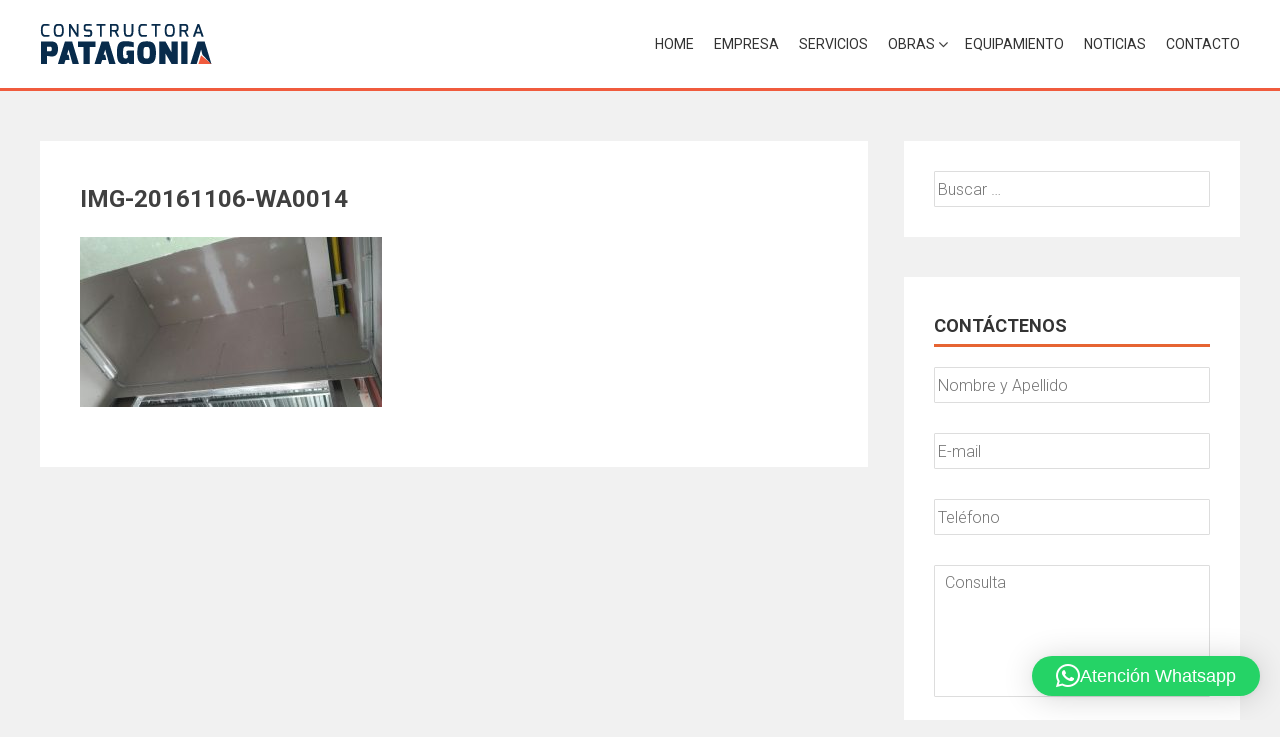

--- FILE ---
content_type: text/html; charset=UTF-8
request_url: http://constructorapatagonia.com.ar/arquitectura/brighstar/attachment/img-20161106-wa0014/
body_size: 8526
content:
<!DOCTYPE html><html lang="es"><head><meta charset="UTF-8"><meta name="viewport" content="width=device-width, initial-scale=1"><link rel="stylesheet" media="print" onload="this.onload=null;this.media='all';" id="ao_optimized_gfonts" href="https://fonts.googleapis.com/css?family=Roboto%3A400%2C300%2C500%2C700%7COxygen%3A400%2C300%2C700%7CQuicksand%3A400%2C500%2C600%2C700%7CPoppins%3A300%2C400%2C500%2C600&amp;display=swap"><link rel="profile" href="http://gmpg.org/xfn/11"><meta name='robots' content='index, follow, max-image-preview:large, max-snippet:-1, max-video-preview:-1' /><link media="all" href="http://constructorapatagonia.com.ar/wp-content/cache/autoptimize/css/autoptimize_496f2520129cf1793721cfd7f954750a.css" rel="stylesheet"><title>IMG-20161106-WA0014 - Constructora Patagonia</title><link rel="canonical" href="http://constructorapatagonia.com.ar/arquitectura/brighstar/attachment/img-20161106-wa0014/" /><meta property="og:locale" content="es_ES" /><meta property="og:type" content="article" /><meta property="og:title" content="IMG-20161106-WA0014 - Constructora Patagonia" /><meta property="og:url" content="http://constructorapatagonia.com.ar/arquitectura/brighstar/attachment/img-20161106-wa0014/" /><meta property="og:site_name" content="Constructora Patagonia" /><meta property="og:image" content="http://constructorapatagonia.com.ar/arquitectura/brighstar/attachment/img-20161106-wa0014" /><meta property="og:image:width" content="1032" /><meta property="og:image:height" content="581" /><meta property="og:image:type" content="image/jpeg" /><meta name="twitter:card" content="summary_large_image" /> <script type="application/ld+json" class="yoast-schema-graph">{"@context":"https://schema.org","@graph":[{"@type":"WebPage","@id":"http://constructorapatagonia.com.ar/arquitectura/brighstar/attachment/img-20161106-wa0014/","url":"http://constructorapatagonia.com.ar/arquitectura/brighstar/attachment/img-20161106-wa0014/","name":"IMG-20161106-WA0014 - Constructora Patagonia","isPartOf":{"@id":"https://constructorapatagonia.com.ar/#website"},"primaryImageOfPage":{"@id":"http://constructorapatagonia.com.ar/arquitectura/brighstar/attachment/img-20161106-wa0014/#primaryimage"},"image":{"@id":"http://constructorapatagonia.com.ar/arquitectura/brighstar/attachment/img-20161106-wa0014/#primaryimage"},"thumbnailUrl":"http://constructorapatagonia.com.ar/wp-content/uploads/IMG-20161106-WA0014.jpg","datePublished":"2017-03-23T21:28:27+00:00","breadcrumb":{"@id":"http://constructorapatagonia.com.ar/arquitectura/brighstar/attachment/img-20161106-wa0014/#breadcrumb"},"inLanguage":"es","potentialAction":[{"@type":"ReadAction","target":["http://constructorapatagonia.com.ar/arquitectura/brighstar/attachment/img-20161106-wa0014/"]}]},{"@type":"ImageObject","inLanguage":"es","@id":"http://constructorapatagonia.com.ar/arquitectura/brighstar/attachment/img-20161106-wa0014/#primaryimage","url":"http://constructorapatagonia.com.ar/wp-content/uploads/IMG-20161106-WA0014.jpg","contentUrl":"http://constructorapatagonia.com.ar/wp-content/uploads/IMG-20161106-WA0014.jpg","width":1032,"height":581},{"@type":"BreadcrumbList","@id":"http://constructorapatagonia.com.ar/arquitectura/brighstar/attachment/img-20161106-wa0014/#breadcrumb","itemListElement":[{"@type":"ListItem","position":1,"name":"Portada","item":"https://constructorapatagonia.com.ar/"},{"@type":"ListItem","position":2,"name":"Brighstar","item":"http://constructorapatagonia.com.ar/arquitectura/brighstar/"},{"@type":"ListItem","position":3,"name":"IMG-20161106-WA0014"}]},{"@type":"WebSite","@id":"https://constructorapatagonia.com.ar/#website","url":"https://constructorapatagonia.com.ar/","name":"Constructora Patagonia","description":"","potentialAction":[{"@type":"SearchAction","target":{"@type":"EntryPoint","urlTemplate":"https://constructorapatagonia.com.ar/?s={search_term_string}"},"query-input":{"@type":"PropertyValueSpecification","valueRequired":true,"valueName":"search_term_string"}}],"inLanguage":"es"}]}</script> <link href='https://fonts.gstatic.com' crossorigin='anonymous' rel='preconnect' /><link rel="alternate" type="application/rss+xml" title="Constructora Patagonia &raquo; Feed" href="http://constructorapatagonia.com.ar/feed/" /><link rel="alternate" title="oEmbed (JSON)" type="application/json+oembed" href="http://constructorapatagonia.com.ar/wp-json/oembed/1.0/embed?url=http%3A%2F%2Fconstructorapatagonia.com.ar%2Farquitectura%2Fbrighstar%2Fattachment%2Fimg-20161106-wa0014%2F" /><link rel="alternate" title="oEmbed (XML)" type="text/xml+oembed" href="http://constructorapatagonia.com.ar/wp-json/oembed/1.0/embed?url=http%3A%2F%2Fconstructorapatagonia.com.ar%2Farquitectura%2Fbrighstar%2Fattachment%2Fimg-20161106-wa0014%2F&#038;format=xml" /> <script type="text/javascript" src="http://constructorapatagonia.com.ar/wp-includes/js/jquery/jquery.min.js" id="jquery-core-js"></script> <script type="text/javascript" src="http://constructorapatagonia.com.ar/wp-content/plugins/responsive-lightbox/assets/dompurify/purify.min.js" id="dompurify-js"></script> <script type="text/javascript" id="responsive-lightbox-sanitizer-js-before">window.RLG = window.RLG || {}; window.RLG.sanitizeAllowedHosts = ["youtube.com","www.youtube.com","youtu.be","vimeo.com","player.vimeo.com"];
//# sourceURL=responsive-lightbox-sanitizer-js-before</script> <script type="text/javascript" src="http://constructorapatagonia.com.ar/wp-content/cache/autoptimize/js/autoptimize_single_e35fd128ca447dd5f245aa4cfb8bdc2a.js" id="responsive-lightbox-sanitizer-js"></script> <script type="text/javascript" src="http://constructorapatagonia.com.ar/wp-content/plugins/responsive-lightbox/assets/swipebox/jquery.swipebox.min.js" id="responsive-lightbox-swipebox-js"></script> <script type="text/javascript" src="http://constructorapatagonia.com.ar/wp-includes/js/underscore.min.js" id="underscore-js"></script> <script type="text/javascript" src="http://constructorapatagonia.com.ar/wp-content/plugins/responsive-lightbox/assets/infinitescroll/infinite-scroll.pkgd.min.js" id="responsive-lightbox-infinite-scroll-js"></script> <script type="text/javascript" id="responsive-lightbox-js-before">var rlArgs = {"script":"swipebox","selector":"lightbox","customEvents":"","activeGalleries":true,"animation":true,"hideCloseButtonOnMobile":false,"removeBarsOnMobile":false,"hideBars":true,"hideBarsDelay":5000,"videoMaxWidth":1080,"useSVG":true,"loopAtEnd":false,"woocommerce_gallery":false,"ajaxurl":"http:\/\/constructorapatagonia.com.ar\/wp-admin\/admin-ajax.php","nonce":"ac4fecdb5b","preview":false,"postId":1110,"scriptExtension":false};

//# sourceURL=responsive-lightbox-js-before</script> <script type="text/javascript" src="http://constructorapatagonia.com.ar/wp-content/cache/autoptimize/js/autoptimize_single_67007b337fb549bca11aa96070e5349a.js" id="responsive-lightbox-js"></script> <script type="text/javascript" src="http://constructorapatagonia.com.ar/wp-content/plugins/ultimate-form-builder-lite/js/jquery.selectbox-0.2.min.js" id="ufbl-custom-select-js-js"></script> <script type="text/javascript" id="ufbl-front-js-js-extra">var frontend_js_obj = {"default_error_message":"This field is required","ajax_url":"http://constructorapatagonia.com.ar/wp-admin/admin-ajax.php","ajax_nonce":"6aebd053e0"};
//# sourceURL=ufbl-front-js-js-extra</script> <script type="text/javascript" src="http://constructorapatagonia.com.ar/wp-content/cache/autoptimize/js/autoptimize_single_2fe83a443aa6e09a99f7e608ebdc84eb.js" id="ufbl-front-js-js"></script> <script></script> <link rel="icon" href="http://constructorapatagonia.com.ar/wp-content/uploads/cropped-WEB-16-150x150.png" sizes="32x32" /><link rel="icon" href="http://constructorapatagonia.com.ar/wp-content/uploads/cropped-WEB-16-380x380.png" sizes="192x192" /><link rel="apple-touch-icon" href="http://constructorapatagonia.com.ar/wp-content/uploads/cropped-WEB-16-380x380.png" /><meta name="msapplication-TileImage" content="http://constructorapatagonia.com.ar/wp-content/uploads/cropped-WEB-16-380x380.png" /><style type="text/css" id="wp-custom-css">/* Neodesigners*/
#go-top a {display:none}
#qlwapp .qlwapp-toggle .qlwapp-text { display:none; }
#qlwapp.qlwapp-button .qlwapp-toggle .qlwapp-icon { 
 margin: 0 !important; font-size: 30px; }
#qlwapp.qlwapp-button .qlwapp-toggle { 
 height: auto !important; padding: 20px !important; }
#qlwapp.qlwapp-rounded.qlwapp-button .qlwapp-toggle {height: auto;}

a {transition: 0.5s;}
.site-info {display:none;}
.postid-105 .posted-on, .postid-102 .posted-on, .postid-99 .posted-on, .postid-96 .posted-on, .postid-93 .posted-on, .postid-163 .posted-on {display:none;}
.postid-105 .entry-thumb, .postid-102 .entry-thumb, .postid-99 .entry-thumb, .postid-96 .entry-thumb, .postid-93 .entry-thumb, .postid-163 .entry-thumb  {display:none;}
.postid-105 .hentry, .postid-102 .hentry, .postid-99 .hentry, .postid-96 .hentry, .postid-93 .hentry, .postid-163 .hentry {padding: 0px !important;}
.postid-105 .entry-header h1.entry-title.no-date, .postid-96 .entry-header h1.entry-title.no-date, .postid-93 .entry-header h1.entry-title.no-date, .postid-102 .entry-header h1.entry-title.no-date, .postid-99 .entry-header h1.entry-title.no-date, .postid-163 .entry-header h1.entry-title.no-date {
    color: transparent;
    font-size: 33px;
    letter-spacing: -0.5px;
    margin: 0;
    padding: 20px;
    text-align: right;
    text-shadow: 0px 0px 0px none;
}
.postid-105 .entry-content, .postid-102 .entry-content, .postid-99 .entry-content, .postid-96 .entry-content, .postid-93 .entry-content, .postid-163 .entry-content {padding: 20px;}

.postid-105 header { background: transparent url("http://constructorapatagonia.com.ar/wp-content/uploads/WEB_DESARROLLOS-INMOBILIARIOS1.jpg") no-repeat scroll 0 0 / cover ; }
.postid-102 header { background: transparent url("http://constructorapatagonia.com.ar/wp-content/uploads/WEB_INFRAESTUCTURA1.jpg") no-repeat scroll 0 0 / cover ; }
.postid-99 header { background: transparent url("http://constructorapatagonia.com.ar/wp-content/uploads/WEB_ARQUIGRAFIA1.jpg") no-repeat scroll 0 0 / cover ; }
.postid-96 header { background: transparent url("http://constructorapatagonia.com.ar/wp-content/uploads/WEB_INGENIERIA1.jpg") no-repeat scroll 0 0 / cover ; }
.postid-93 header { background: transparent url("http://constructorapatagonia.com.ar/wp-content/uploads/WEB_VIALES1.jpg") no-repeat scroll 0 0 / cover ; }
.postid-163 header { background: transparent url("http://constructorapatagonia.com.ar/wp-content/uploads/WEB_OTROS1.jpg") no-repeat scroll 0 0 / cover ; }

@media screen and (max-width: 1000px){
/*#attachment_164 { position: relative !important; left: 0 !important; bottom: 0 !important; }*/
}


@media screen and (max-width: 768px) {
#primary, #secondary { float: left !important; width: 100% !important;}
.service-list.odd .service-image { 	float: left !important;}
	.service-list.odd .service-detail {
    float: right;
		text-align: left;}
	
#section-275 {
	background-size: cover;}
	
	#attachment_166, #attachment_167, #attachment_168, #attachment_169, #attachment_170 {
    width: 48% !important;
    float: left;
		margin: 1%;}
	
	.ufbl-form-field {text-align:center;}
}

.top-footer a:hover {color: #E66432; }
.jp-carousel-titleanddesc-title, .posted-on {display: none;}

/* estilos para categoría  */
.category h1.page-title, .category .entry-meta, .category .entry-content, .category .entry-footer, .single-post .entry-footer, .single-post .entry-meta  {display: none;}
.category-noticias h1.page-title, .category-noticias .posted-on {display: block !important;}
.category .hentry {width:49%; margin-right:1%;float: left; /*min-height: 320px;*/}
.category .entry-header h1.entry-title {min-height:72px;}
.entry-header h1.entry-title a:hover {color: #E66432; }
.category .page-header {min-height:100px; border: 0; width: 100%; float:left; }
.category-noticias .page-header {min-height:0px; border-bottom: solid 3px #E66432; width: 100% !important;}
.category .entry-thumb a img {transition: 0.5s; height: 154px;}
.category .entry-thumb a img:hover {opacity: 0.8;}

.category-desarrollos-inmobiliarios .page-header { background: transparent url("http://constructorapatagonia.com.ar/wp-content/uploads/WEB_DESARROLLOS-INMOBILIARIOS1.jpg") no-repeat scroll 100% 0 / cover ; }
.category-infraestructura .page-header { background: transparent url("http://constructorapatagonia.com.ar/wp-content/uploads/WEB_INFRAESTUCTURA1.jpg") no-repeat scroll 100% 0 / cover ; }
.category-arquitectura .page-header { background: transparent url("http://constructorapatagonia.com.ar/wp-content/uploads/WEB_ARQUIGRAFIA1.jpg") no-repeat scroll 100% 0 / cover ; }
.category-ingenieria .page-header { background: transparent url("http://constructorapatagonia.com.ar/wp-content/uploads/WEB_INGENIERIA1.jpg") no-repeat scroll 100% 0 / cover ; }
.category-viales .page-header { background: transparent url("http://constructorapatagonia.com.ar/wp-content/uploads/WEB_VIALES1.jpg") no-repeat scroll 100% 0 / cover ; }
.category-otros .page-header { background: transparent url("http://constructorapatagonia.com.ar/wp-content/uploads/WEB_OTROS1.jpg") no-repeat scroll 100% 0 / cover ; }

@media screen and (max-width: 480px){
.category .hentry {width:100%;  margin-right:0%; }
.category .page-header {min-height:50px; border: 0; width: 100% !important;}
.boton { width: 100% !important;}
.boton1 h2  { font-size: 26px !important; }
.boton1 { padding: 10px !important; width: 100% !important;}

}

#section-43 {margin-top: -67px; text-shadow: 1px 1px 1px #000;}
#section-275 .parallax-content { width: 960px !important; margin: 0 auto; text-shadow: 2px 2px 2px #000;font-weight:bold;}
#section-275 .parallax-section h1 span {text-shadow: 2px 2px 2px #000;}
#section-275 .parallax-section h4 { text-align: center !important; }
#section-12 { margin-top: 0px;}
#section-46 { margin-top: -32px;}
.home a img:hover {opacity: 0.9; transition: 0.5s;}
.wp-caption img:hover {opacity: 0.9; transition: 0.5s;}



.margenboton { margin: -20px }
.boton { width: 49%; margin-right: 1%; float: left; padding: 20px; margin-bottom: 20px;}
.obras { background: transparent url("http://constructorapatagonia.com.ar/wp-content/uploads/WEB_OBRAS.jpg") no-repeat scroll 100% 0 / cover ; }
.categorias { background: transparent url("http://constructorapatagonia.com.ar/wp-content/uploads/WEB_BANNER.jpg") no-repeat scroll 100% 0 / cover ;
width:50%; margin-right: 0;}
.boton h2 a { color: #fff; text-shadow: 2px 2px 2px #222; margin: 0px;  text-transform: uppercase; text-decoration: none;
font-weight: bold; letter-spacing: 1px; padding: 20px; }
.boton h2 a:hover { transition: 0.5s; color: #ccc;}
.entry-header { clear: both !important;}
.category .boton {  }
.category .margenboton { margin: 0px }
.category-noticias .obras {display: none;}
.category-noticias .categorias {width: 100%;}
.boton1 {width: 50%; float: left; padding: 3px 10px; text-align: left; }
.boton1 h2 a { color: #fff; text-shadow: 2px 2px 2px #222;  text-transform: uppercase; text-decoration: none;
font-weight: bold; letter-spacing: 1px; padding: 20px; }
.boton1 h2 a:hover { transition: 0.5s; color: #ccc;}
.boton1 h2  { font-size: 36px; margin: 0px; }

.blog-list .blog-excerpt .posted-date {display:none;}

.ufbl-form-wrapper.ufbl-default-template { box-shadow: 0 0 0px; margin-top: 0px !important; padding-top:0px !important }
.ufbl-number-field  { width:100%; background:none; border:1px solid #fff !important }
#go-top, .ufbl-form-submit, .blog-list .blog-excerpt span  { background-color: #F05B3D !important } 
.portfolio-list { width:32% }
.portfolio-list:nth-child(4n) { margin-right:1.33% }
.entry-footer, .single .byline, .group-blog .byline { display:none }
.textwidget .contact-form input[type=text], .textwidget .contact-form input[type=email], .textwidget .contact-form textarea { width:100% }
.widget .ufbl-form-wrapper.ufbl-default-template { padding:0px }
.main-navigation .current_page_item a, .main-navigation .current-menu-item a { color: #F05B3D }

#post-102 .post-navigation, #post-99 .post-navigation, #post-96 .post-navigation, #post-93 .post-navigation {   position: absolute;
    bottom: -72px;
    left: 38%;
}

#post-163 .post-navigation {   position: absolute;
    bottom: -72px;
    left: 0px;
}

#post-105 .post-navigation {   position: absolute;
    bottom: -72px;
    right: 0px;
}

#masthead, .blog-list .blog-excerpt { border-bottom: 3px solid #F05B3D }

#attachment_164 { 
   position: absolute;
    left: 340px;
    bottom: 20px;
}


@media screen and (max-width: 850px) {
#attachment_164 {  position: relative; left:0px; bottom:0px }
#post-102 .post-navigation, #post-99 .post-navigation, #post-96 .post-navigation, #post-93 .post-navigation { display:none }
#attachment_166, #attachment_167, #attachment_168, #attachment_169, #attachment_170 {  }
#section-275 .parallax-content { width:100% !important }
}

@media screen and (max-width: 480px) {
.slider-caption { display:block }
.slider-caption .caption-title { font-size:18px; line-height:21px }
.slider-caption .caption-description a, .btn, .call-to-action a { font-size:14px }
#attachment_164 {  position: relative; left:0px; bottom:0px }
#section-275 .parallax-content { width:100% !important }
}

.parallax-section input[type=text], .parallax-section input[type=email], .parallax-section input[type=url], .parallax-section input[type=password], .parallax-section input[type=search], .parallax-section input[type=tel], .parallax-section textarea { background: rgba(255,255,255,.95); color: #222; }

button, input[type=button], input[type=reset], input[type=submit] {
	
    text-transform: uppercase;
    font-weight: bold;
    font-size: 20px;
    padding: 10px 40px;
    height: auto;
}

.ufbl-default-template .ufbl-form-message.ufbl-success-message, .ufbl-default-template .ufbl-error-message {
    
    background: #fff;
	text-shadow: none;}</style></head><body class="attachment wp-singular attachment-template-default single single-attachment postid-1110 attachmentid-1110 attachment-jpeg wp-embed-responsive wp-theme-accesspress-parallax group-blog ap-parallax parallax-on columns-3"> <a class="skip-link screen-reader-text" href="#content">Saltar al contenido</a><div id="page" class="hfeed site"><header id="masthead" class="logo-side "><div class="mid-content clearfix"><div class="flex-box"><div id="site-logo"> <a href="http://constructorapatagonia.com.ar/" rel="home"> <img src="http://constructorapatagonia.com.ar/wp-content/uploads/cropped-WEB_LOGO.png" alt="Constructora Patagonia"> </a></div><nav id="site-navigation" class="main-navigation"> <button class="toggle menu-toggle">Menú</button><ul id="menu-menu-superior" class="menu"><li id="menu-item-23" class="menu-item menu-item-type-post_type menu-item-object-page menu-item-home menu-item-23"><a href="http://constructorapatagonia.com.ar/">Home</a></li><li id="menu-item-21" class="menu-item menu-item-type-post_type menu-item-object-page menu-item-21"><a href="http://constructorapatagonia.com.ar/empresa/">Empresa</a></li><li id="menu-item-25" class="menu-item menu-item-type-post_type menu-item-object-page menu-item-25"><a href="http://constructorapatagonia.com.ar/servicios/">Servicios</a></li><li id="menu-item-280" class="menu-item menu-item-type-post_type menu-item-object-page menu-item-has-children menu-item-280"><a href="http://constructorapatagonia.com.ar/obras/">Obras</a><span class="menu-icon"><i class="fa fa-angle-down" aria-hidden="true"></i></span><ul class="sub-menu"><li id="menu-item-692" class="menu-item menu-item-type-taxonomy menu-item-object-category menu-item-692"><a href="http://constructorapatagonia.com.ar/categoria/desarrollos-inmobiliarios/">Desarrollos Inmobiliarios</a></li><li id="menu-item-693" class="menu-item menu-item-type-taxonomy menu-item-object-category menu-item-693"><a href="http://constructorapatagonia.com.ar/categoria/infraestructura/">Infraestructura</a></li><li id="menu-item-691" class="menu-item menu-item-type-taxonomy menu-item-object-category menu-item-691"><a href="http://constructorapatagonia.com.ar/categoria/arquitectura/">Arquitectura</a></li><li id="menu-item-694" class="menu-item menu-item-type-taxonomy menu-item-object-category menu-item-694"><a href="http://constructorapatagonia.com.ar/categoria/ingenieria/">Ingeniería</a></li><li id="menu-item-696" class="menu-item menu-item-type-taxonomy menu-item-object-category menu-item-696"><a href="http://constructorapatagonia.com.ar/categoria/viales/">Viales</a></li><li id="menu-item-695" class="menu-item menu-item-type-taxonomy menu-item-object-category menu-item-695"><a href="http://constructorapatagonia.com.ar/categoria/otros/">Otros</a></li></ul></li><li id="menu-item-143" class="menu-item menu-item-type-post_type menu-item-object-page menu-item-143"><a href="http://constructorapatagonia.com.ar/equipamiento/">Equipamiento</a></li><li id="menu-item-26" class="menu-item menu-item-type-taxonomy menu-item-object-category menu-item-26"><a href="http://constructorapatagonia.com.ar/categoria/noticias/">Noticias</a></li><li id="menu-item-20" class="menu-item menu-item-type-post_type menu-item-object-page menu-item-20"><a href="http://constructorapatagonia.com.ar/contacto/">Contacto</a></li></ul></nav></div></div></header><div id="content" class="site-content "><div class="mid-content clearfix rightsidebar"><div id="primary" class="content-area"><main id="main" class="site-main" role="main"><article id="post-1110" class="article-wrap post-1110 attachment type-attachment status-inherit hentry"><header class="entry-header"><h1 class="entry-title">IMG-20161106-WA0014</h1></header><div class="entry-content"><p class="attachment"><a href='http://constructorapatagonia.com.ar/wp-content/uploads/IMG-20161106-WA0014.jpg' title="" data-rl_title="" class="rl-gallery-link" data-rl_caption="" data-rel="lightbox-gallery-0"><img fetchpriority="high" decoding="async" width="302" height="170" src="http://constructorapatagonia.com.ar/wp-content/uploads/IMG-20161106-WA0014-302x170.jpg" class="attachment-medium size-medium" alt="" srcset="http://constructorapatagonia.com.ar/wp-content/uploads/IMG-20161106-WA0014-302x170.jpg 302w, http://constructorapatagonia.com.ar/wp-content/uploads/IMG-20161106-WA0014-768x432.jpg 768w, http://constructorapatagonia.com.ar/wp-content/uploads/IMG-20161106-WA0014-1024x576.jpg 1024w, http://constructorapatagonia.com.ar/wp-content/uploads/IMG-20161106-WA0014.jpg 1032w" sizes="(max-width: 302px) 100vw, 302px" /></a></p></div></article></main></div><div id="secondary" class="widget-area" role="complementary"><aside id="search-2" class="widget widget_search"><form role="search" method="get" class="search-form" action="http://constructorapatagonia.com.ar/"> <label> <span class="screen-reader-text">Buscar:</span> <input type="search" class="search-field" placeholder="Buscar &hellip;" value="" name="s" /> </label> <input type="submit" class="search-submit" value="Buscar" /></form></aside><aside id="shortcode-widget-2" class="widget shortcode_widget"><h2 class="widget-title"><span>Contáctenos</span></h2><div class="textwidget"><div class="ufbl-form-wrapper ufbl-default-template" style="width:100%;"><form method="post" action="" class="ufbl-front-form"> <input type="hidden" name="form_id" value="1" class="form-id"/><div class="ufbl-form-field-wrap " > <label></label><div class="ufbl-form-field"> <input type="text" name="ufbl_field_1" class="ufbl-form-textfield ufbl-required" data-max-chars="" data-min-chars="" data-error-message="ingrese su nombre y apellido" placeholder="Nombre y Apellido" value=""/><div class="ufbl-error"  data-error-key="ufbl_field_1"></div></div></div><div class="ufbl-form-field-wrap email" > <label></label><div class="ufbl-form-field"> <input type="email" name="ufbl_field_2" class="ufbl-email-field ufbl-required" data-error-message="" placeholder="E-mail" value=""/><div class="ufbl-error"  data-error-key="ufbl_field_2"></div></div></div><div class="ufbl-form-field-wrap " > <label></label><div class="ufbl-form-field"> <input type="text" name="ufbl_field_6" class="ufbl-form-textfield " data-max-chars="" data-min-chars="" data-error-message="Ingrese su telefono" placeholder="Teléfono" value=""/><div class="ufbl-error"  data-error-key="ufbl_field_6"></div></div></div><div class="ufbl-form-field-wrap " > <label></label><div class="ufbl-form-field"><textarea name="ufbl_field_4" class="ufbl-form-textarea " data-max-chars="" data-min-chars="" data-error-message="" rows="5" cols="10" placeholder="Consulta"></textarea><div class="ufbl-error"  data-error-key="ufbl_field_4"></div></div></div><div class="ufbl-form-field-wrap " > <label></label><div class="ufbl-form-field"> <script src="https://www.google.com/recaptcha/api.js"></script> <div class="g-recaptcha" data-sitekey="6LccpaccAAAAAF_tYd6j4S4V47HRPXctywYEFriV"></div> <input type="hidden" name="ufbl_field_7"/><div class="ufbl-error" data-error-key="ufbl_field_7"></div></div></div><div class="ufbl-form-field-wrap " ><div class="ufbl-form-field"> <input type="submit" class="ufbl-form-submit" name="ufbl_field_5" value="Enviar"/> <span class="ufbl-form-loader" style="display:none"></span></div></div><div class="ufbl-form-message" style="display: none;"></div></form></div></div></aside></div></div></div><footer id="colophon" class="site-footer"><div class="top-footer footer-column-3"><div class="mid-content"><div class="top-footer-wrap clearfix"><div class="footer-block"><aside id="text-3" class="widget widget_text"><h2 class="widget-title">Jefe de obra</h2><div class="textwidget"><p>Administración y Operaciones<br /> Nicolas Guillen<br /> <a href="mailto:n.guillen@constructorapatagonia.com.ar">n.guillen@constructorapatagonia.com.ar</a></p></div></aside></div><div class="footer-block"><aside id="text-8" class="widget widget_text"><h2 class="widget-title">Jefes de obra</h2><div class="textwidget"><p><span lang="ES">MMO Marcelo Aquino</span><br /> <a href="mailto:oficinatecnica@constructorapatagonia.com.ar" target="_blank" rel="noopener"><span lang="ES">oficinatecnica@<wbr />constructorapatagonia.com.ar</span></a><br /> <u></u><u></u><span lang="ES">MMO Abigail Herrera<br /> </span><span lang="ES"><a href="mailto:ingenieria@constructorapatagonia.com.ar" target="_blank" rel="noopener">ingenieria@<wbr />constructorapatagonia.com.ar</a></span></p></div></aside></div><div class="footer-block"><aside id="text-5" class="widget widget_text"><h2 class="widget-title">Director de Obras</h2><div class="textwidget"><p>Alejandro Guillen<br /> <a href="mailto:a.guillen@constructorapatagonia.com.ar">a.guillen@constructorapatagonia.com.ar</a></p></div></aside></div></div></div></div><div class="bottom-footer"><div class="mid-content clearfix"><div  class="copy-right"> &copy; 2026 Constructora Patagonia</div><div class="site-info"> WordPress Theme: <a href="https://accesspressthemes.com/wordpress-themes/accesspress-parallax" title="WordPress Free Themes" target="_blank">AccessPress Parallax</a></div></div></div></footer></div><div id="go-top"><a href="#page"><i class="fa fa-angle-up"></i></a></div> <script type="speculationrules">{"prefetch":[{"source":"document","where":{"and":[{"href_matches":"/*"},{"not":{"href_matches":["/wp-*.php","/wp-admin/*","/wp-content/uploads/*","/wp-content/*","/wp-content/plugins/*","/wp-content/themes/accesspress-parallax/*","/*\\?(.+)"]}},{"not":{"selector_matches":"a[rel~=\"nofollow\"]"}},{"not":{"selector_matches":".no-prefetch, .no-prefetch a"}}]},"eagerness":"conservative"}]}</script> <div 
 class="qlwapp"
 style="--qlwapp-scheme-font-family:inherit;--qlwapp-scheme-font-size:18px;--qlwapp-scheme-icon-size:60px;--qlwapp-scheme-icon-font-size:24px;--qlwapp-scheme-box-max-height:400px;--qlwapp-scheme-box-message-word-break:break-all;--qlwapp-button-notification-bubble-animation:none;"
 data-contacts="[{&quot;id&quot;:0,&quot;bot_id&quot;:&quot;&quot;,&quot;order&quot;:1,&quot;active&quot;:1,&quot;chat&quot;:1,&quot;avatar&quot;:&quot;https:\/\/www.gravatar.com\/avatar\/00000000000000000000000000000000&quot;,&quot;type&quot;:&quot;phone&quot;,&quot;phone&quot;:&quot;5492964611152&quot;,&quot;group&quot;:&quot;https:\/\/chat.whatsapp.com\/EQuPUtcPzEdIZVlT8JyyNw&quot;,&quot;firstname&quot;:&quot;John&quot;,&quot;lastname&quot;:&quot;Doe&quot;,&quot;label&quot;:&quot;Soporte&quot;,&quot;message&quot;:&quot;&quot;,&quot;timefrom&quot;:&quot;00:00&quot;,&quot;timeto&quot;:&quot;00:00&quot;,&quot;timezone&quot;:&quot;UTC-3&quot;,&quot;visibility&quot;:&quot;readonly&quot;,&quot;timedays&quot;:[],&quot;display&quot;:{&quot;entries&quot;:{&quot;post&quot;:{&quot;include&quot;:1,&quot;ids&quot;:[]},&quot;page&quot;:{&quot;include&quot;:1,&quot;ids&quot;:[]},&quot;rl_gallery&quot;:{&quot;include&quot;:1,&quot;ids&quot;:[]}},&quot;taxonomies&quot;:{&quot;category&quot;:{&quot;include&quot;:1,&quot;ids&quot;:[]},&quot;post_tag&quot;:{&quot;include&quot;:1,&quot;ids&quot;:[]},&quot;rl_category&quot;:{&quot;include&quot;:1,&quot;ids&quot;:[]},&quot;rl_tag&quot;:{&quot;include&quot;:1,&quot;ids&quot;:[]}},&quot;target&quot;:{&quot;include&quot;:1,&quot;ids&quot;:[]},&quot;devices&quot;:&quot;all&quot;}}]"
 data-display="{&quot;devices&quot;:&quot;all&quot;,&quot;entries&quot;:{&quot;post&quot;:{&quot;include&quot;:1,&quot;ids&quot;:[]},&quot;page&quot;:{&quot;include&quot;:1,&quot;ids&quot;:[]},&quot;rl_gallery&quot;:{&quot;include&quot;:1,&quot;ids&quot;:[]}},&quot;taxonomies&quot;:{&quot;category&quot;:{&quot;include&quot;:1,&quot;ids&quot;:[]},&quot;post_tag&quot;:{&quot;include&quot;:1,&quot;ids&quot;:[]},&quot;rl_category&quot;:{&quot;include&quot;:1,&quot;ids&quot;:[]},&quot;rl_tag&quot;:{&quot;include&quot;:1,&quot;ids&quot;:[]}},&quot;target&quot;:{&quot;include&quot;:1,&quot;ids&quot;:[]}}"
 data-button="{&quot;layout&quot;:&quot;button&quot;,&quot;box&quot;:&quot;no&quot;,&quot;position&quot;:&quot;bottom-right&quot;,&quot;text&quot;:&quot;Atenci\u00f3n Whatsapp&quot;,&quot;message&quot;:&quot;&quot;,&quot;icon&quot;:&quot;qlwapp-whatsapp-icon&quot;,&quot;type&quot;:&quot;phone&quot;,&quot;phone&quot;:&quot;5492964611152&quot;,&quot;group&quot;:&quot;https:\/\/chat.whatsapp.com\/EQuPUtcPzEdIZVlT8JyyNw&quot;,&quot;developer&quot;:&quot;no&quot;,&quot;rounded&quot;:&quot;yes&quot;,&quot;timefrom&quot;:&quot;00:00&quot;,&quot;timeto&quot;:&quot;00:00&quot;,&quot;timedays&quot;:[],&quot;timezone&quot;:&quot;UTC-3&quot;,&quot;visibility&quot;:&quot;readonly&quot;,&quot;animation_name&quot;:&quot;&quot;,&quot;animation_delay&quot;:&quot;&quot;,&quot;whatsapp_link_type&quot;:&quot;web&quot;,&quot;notification_bubble&quot;:&quot;none&quot;,&quot;notification_bubble_animation&quot;:&quot;none&quot;}"
 data-box="{&quot;enable&quot;:&quot;yes&quot;,&quot;auto_open&quot;:&quot;no&quot;,&quot;auto_delay_open&quot;:1000,&quot;lazy_load&quot;:&quot;no&quot;,&quot;allow_outside_close&quot;:&quot;no&quot;,&quot;header&quot;:&quot;\n\t\t\t\t\t\t\t\t&lt;p style=\&quot;line-height: 1;text-align: start\&quot;&gt;&lt;span style=\&quot;font-size: 12px;vertical-align: bottom;letter-spacing: -0.2px;opacity: 0.8;margin: 5px 0 0 1px\&quot;&gt;Powered by&lt;\/span&gt;&lt;\/p&gt;\n\t\t\t\t\t\t\t\t&lt;p style=\&quot;line-height: 1;text-align: start\&quot;&gt;&lt;a style=\&quot;font-size: 24px;line-height: 34px;font-weight: bold;text-decoration: none;color: white\&quot; href=\&quot;https:\/\/quadlayers.com\/products\/whatsapp-chat\/?utm_source=qlwapp_plugin&amp;utm_medium=header&amp;utm_campaign=social-chat\&quot; target=\&quot;_blank\&quot; rel=\&quot;noopener\&quot;&gt;Social Chat&lt;\/a&gt;&lt;\/p&gt;&quot;,&quot;footer&quot;:&quot;&lt;p style=\&quot;text-align: start;\&quot;&gt;Need help? Our team is just a message away&lt;\/p&gt;&quot;,&quot;response&quot;:&quot;Escribe una respuesta&quot;,&quot;consent_message&quot;:&quot;I accept cookies and privacy policy.&quot;,&quot;consent_enabled&quot;:&quot;no&quot;}"
 data-scheme="{&quot;font_family&quot;:&quot;inherit&quot;,&quot;font_size&quot;:&quot;18&quot;,&quot;icon_size&quot;:&quot;60&quot;,&quot;icon_font_size&quot;:&quot;24&quot;,&quot;box_max_height&quot;:&quot;400&quot;,&quot;brand&quot;:&quot;&quot;,&quot;text&quot;:&quot;&quot;,&quot;link&quot;:&quot;&quot;,&quot;message&quot;:&quot;&quot;,&quot;label&quot;:&quot;&quot;,&quot;name&quot;:&quot;&quot;,&quot;contact_role_color&quot;:&quot;&quot;,&quot;contact_name_color&quot;:&quot;&quot;,&quot;contact_availability_color&quot;:&quot;&quot;,&quot;box_message_word_break&quot;:&quot;break-all&quot;}"
 ></div> <script type="text/javascript" src="http://constructorapatagonia.com.ar/wp-content/cache/autoptimize/js/autoptimize_single_082dcdf0fba360608ad6bb7b5608e1f3.js" id="jarallax-js"></script> <script type="text/javascript" src="http://constructorapatagonia.com.ar/wp-content/themes/accesspress-parallax/js/jquery.scrollTo.min.js" id="scrollto-js"></script> <script type="text/javascript" src="http://constructorapatagonia.com.ar/wp-content/themes/accesspress-parallax/js/jquery.localScroll.min.js" id="jquery-localscroll-js"></script> <script type="text/javascript" src="http://constructorapatagonia.com.ar/wp-content/cache/autoptimize/js/autoptimize_single_d669c7fc3b4573f482ee210c35881f74.js" id="accesspress-parallax-parallax-nav-js"></script> <script type="text/javascript" src="http://constructorapatagonia.com.ar/wp-content/cache/autoptimize/js/autoptimize_single_b8cced79344fffbb4db8ec53dbf5a7a1.js" id="isotope-js"></script> <script type="text/javascript" src="http://constructorapatagonia.com.ar/wp-content/cache/autoptimize/js/autoptimize_single_575a3a2d27980a81d3b4cbb292bdf46a.js" id="waypoint-js"></script> <script type="text/javascript" src="http://constructorapatagonia.com.ar/wp-content/themes/accesspress-parallax/js/jquery.easing.min.js" id="jquery-easing-js"></script> <script type="text/javascript" src="http://constructorapatagonia.com.ar/wp-content/cache/autoptimize/js/autoptimize_single_5ebec3e05eadc16ffeb95eea740a66ca.js" id="jquery-fitvid-js"></script> <script type="text/javascript" src="http://constructorapatagonia.com.ar/wp-content/themes/accesspress-parallax/js/nivo-lightbox.min.js" id="nivo-lightbox-js"></script> <script type="text/javascript" src="http://constructorapatagonia.com.ar/wp-content/cache/autoptimize/js/autoptimize_single_e6a714e5820e60168cd962d88acdff53.js" id="slick-js"></script> <script type="text/javascript" id="accesspress-parallax-custom-js-extra">var ap_params = {"accesspress_show_pager":"true","accesspress_show_controls":"true","accesspress_auto_transition":"true","accesspress_slider_transition":"true","accesspress_slider_speed":"5000","accesspress_slider_pause":"5000"};
//# sourceURL=accesspress-parallax-custom-js-extra</script> <script type="text/javascript" src="http://constructorapatagonia.com.ar/wp-content/cache/autoptimize/js/autoptimize_single_28f94bd3fe63fe08dd7250db97da21a7.js" id="accesspress-parallax-custom-js"></script> <script type="text/javascript" src="http://constructorapatagonia.com.ar/wp-includes/js/dist/vendor/react.min.js" id="react-js"></script> <script type="text/javascript" src="http://constructorapatagonia.com.ar/wp-includes/js/dist/vendor/react-dom.min.js" id="react-dom-js"></script> <script type="text/javascript" src="http://constructorapatagonia.com.ar/wp-includes/js/dist/escape-html.min.js" id="wp-escape-html-js"></script> <script type="text/javascript" src="http://constructorapatagonia.com.ar/wp-includes/js/dist/element.min.js" id="wp-element-js"></script> <script type="text/javascript" src="http://constructorapatagonia.com.ar/wp-includes/js/dist/hooks.min.js" id="wp-hooks-js"></script> <script type="text/javascript" src="http://constructorapatagonia.com.ar/wp-includes/js/dist/i18n.min.js" id="wp-i18n-js"></script> <script type="text/javascript" id="wp-i18n-js-after">wp.i18n.setLocaleData( { 'text direction\u0004ltr': [ 'ltr' ] } );
//# sourceURL=wp-i18n-js-after</script> <script type="text/javascript" src="http://constructorapatagonia.com.ar/wp-content/cache/autoptimize/js/autoptimize_single_924570047836db59a284158cedccf098.js" id="qlwapp-frontend-js"></script> </body></html>
<!--
Performance optimized by W3 Total Cache. Learn more: https://www.boldgrid.com/w3-total-cache/?utm_source=w3tc&utm_medium=footer_comment&utm_campaign=free_plugin

Almacenamiento en caché de páginas con Disk: Enhanced 

Served from: constructorapatagonia.com.ar @ 2026-01-20 01:23:17 by W3 Total Cache
-->

--- FILE ---
content_type: text/html; charset=utf-8
request_url: https://www.google.com/recaptcha/api2/anchor?ar=1&k=6LccpaccAAAAAF_tYd6j4S4V47HRPXctywYEFriV&co=aHR0cDovL2NvbnN0cnVjdG9yYXBhdGFnb25pYS5jb20uYXI6ODA.&hl=en&v=PoyoqOPhxBO7pBk68S4YbpHZ&size=normal&anchor-ms=20000&execute-ms=30000&cb=rdsexsc5cfgj
body_size: 49377
content:
<!DOCTYPE HTML><html dir="ltr" lang="en"><head><meta http-equiv="Content-Type" content="text/html; charset=UTF-8">
<meta http-equiv="X-UA-Compatible" content="IE=edge">
<title>reCAPTCHA</title>
<style type="text/css">
/* cyrillic-ext */
@font-face {
  font-family: 'Roboto';
  font-style: normal;
  font-weight: 400;
  font-stretch: 100%;
  src: url(//fonts.gstatic.com/s/roboto/v48/KFO7CnqEu92Fr1ME7kSn66aGLdTylUAMa3GUBHMdazTgWw.woff2) format('woff2');
  unicode-range: U+0460-052F, U+1C80-1C8A, U+20B4, U+2DE0-2DFF, U+A640-A69F, U+FE2E-FE2F;
}
/* cyrillic */
@font-face {
  font-family: 'Roboto';
  font-style: normal;
  font-weight: 400;
  font-stretch: 100%;
  src: url(//fonts.gstatic.com/s/roboto/v48/KFO7CnqEu92Fr1ME7kSn66aGLdTylUAMa3iUBHMdazTgWw.woff2) format('woff2');
  unicode-range: U+0301, U+0400-045F, U+0490-0491, U+04B0-04B1, U+2116;
}
/* greek-ext */
@font-face {
  font-family: 'Roboto';
  font-style: normal;
  font-weight: 400;
  font-stretch: 100%;
  src: url(//fonts.gstatic.com/s/roboto/v48/KFO7CnqEu92Fr1ME7kSn66aGLdTylUAMa3CUBHMdazTgWw.woff2) format('woff2');
  unicode-range: U+1F00-1FFF;
}
/* greek */
@font-face {
  font-family: 'Roboto';
  font-style: normal;
  font-weight: 400;
  font-stretch: 100%;
  src: url(//fonts.gstatic.com/s/roboto/v48/KFO7CnqEu92Fr1ME7kSn66aGLdTylUAMa3-UBHMdazTgWw.woff2) format('woff2');
  unicode-range: U+0370-0377, U+037A-037F, U+0384-038A, U+038C, U+038E-03A1, U+03A3-03FF;
}
/* math */
@font-face {
  font-family: 'Roboto';
  font-style: normal;
  font-weight: 400;
  font-stretch: 100%;
  src: url(//fonts.gstatic.com/s/roboto/v48/KFO7CnqEu92Fr1ME7kSn66aGLdTylUAMawCUBHMdazTgWw.woff2) format('woff2');
  unicode-range: U+0302-0303, U+0305, U+0307-0308, U+0310, U+0312, U+0315, U+031A, U+0326-0327, U+032C, U+032F-0330, U+0332-0333, U+0338, U+033A, U+0346, U+034D, U+0391-03A1, U+03A3-03A9, U+03B1-03C9, U+03D1, U+03D5-03D6, U+03F0-03F1, U+03F4-03F5, U+2016-2017, U+2034-2038, U+203C, U+2040, U+2043, U+2047, U+2050, U+2057, U+205F, U+2070-2071, U+2074-208E, U+2090-209C, U+20D0-20DC, U+20E1, U+20E5-20EF, U+2100-2112, U+2114-2115, U+2117-2121, U+2123-214F, U+2190, U+2192, U+2194-21AE, U+21B0-21E5, U+21F1-21F2, U+21F4-2211, U+2213-2214, U+2216-22FF, U+2308-230B, U+2310, U+2319, U+231C-2321, U+2336-237A, U+237C, U+2395, U+239B-23B7, U+23D0, U+23DC-23E1, U+2474-2475, U+25AF, U+25B3, U+25B7, U+25BD, U+25C1, U+25CA, U+25CC, U+25FB, U+266D-266F, U+27C0-27FF, U+2900-2AFF, U+2B0E-2B11, U+2B30-2B4C, U+2BFE, U+3030, U+FF5B, U+FF5D, U+1D400-1D7FF, U+1EE00-1EEFF;
}
/* symbols */
@font-face {
  font-family: 'Roboto';
  font-style: normal;
  font-weight: 400;
  font-stretch: 100%;
  src: url(//fonts.gstatic.com/s/roboto/v48/KFO7CnqEu92Fr1ME7kSn66aGLdTylUAMaxKUBHMdazTgWw.woff2) format('woff2');
  unicode-range: U+0001-000C, U+000E-001F, U+007F-009F, U+20DD-20E0, U+20E2-20E4, U+2150-218F, U+2190, U+2192, U+2194-2199, U+21AF, U+21E6-21F0, U+21F3, U+2218-2219, U+2299, U+22C4-22C6, U+2300-243F, U+2440-244A, U+2460-24FF, U+25A0-27BF, U+2800-28FF, U+2921-2922, U+2981, U+29BF, U+29EB, U+2B00-2BFF, U+4DC0-4DFF, U+FFF9-FFFB, U+10140-1018E, U+10190-1019C, U+101A0, U+101D0-101FD, U+102E0-102FB, U+10E60-10E7E, U+1D2C0-1D2D3, U+1D2E0-1D37F, U+1F000-1F0FF, U+1F100-1F1AD, U+1F1E6-1F1FF, U+1F30D-1F30F, U+1F315, U+1F31C, U+1F31E, U+1F320-1F32C, U+1F336, U+1F378, U+1F37D, U+1F382, U+1F393-1F39F, U+1F3A7-1F3A8, U+1F3AC-1F3AF, U+1F3C2, U+1F3C4-1F3C6, U+1F3CA-1F3CE, U+1F3D4-1F3E0, U+1F3ED, U+1F3F1-1F3F3, U+1F3F5-1F3F7, U+1F408, U+1F415, U+1F41F, U+1F426, U+1F43F, U+1F441-1F442, U+1F444, U+1F446-1F449, U+1F44C-1F44E, U+1F453, U+1F46A, U+1F47D, U+1F4A3, U+1F4B0, U+1F4B3, U+1F4B9, U+1F4BB, U+1F4BF, U+1F4C8-1F4CB, U+1F4D6, U+1F4DA, U+1F4DF, U+1F4E3-1F4E6, U+1F4EA-1F4ED, U+1F4F7, U+1F4F9-1F4FB, U+1F4FD-1F4FE, U+1F503, U+1F507-1F50B, U+1F50D, U+1F512-1F513, U+1F53E-1F54A, U+1F54F-1F5FA, U+1F610, U+1F650-1F67F, U+1F687, U+1F68D, U+1F691, U+1F694, U+1F698, U+1F6AD, U+1F6B2, U+1F6B9-1F6BA, U+1F6BC, U+1F6C6-1F6CF, U+1F6D3-1F6D7, U+1F6E0-1F6EA, U+1F6F0-1F6F3, U+1F6F7-1F6FC, U+1F700-1F7FF, U+1F800-1F80B, U+1F810-1F847, U+1F850-1F859, U+1F860-1F887, U+1F890-1F8AD, U+1F8B0-1F8BB, U+1F8C0-1F8C1, U+1F900-1F90B, U+1F93B, U+1F946, U+1F984, U+1F996, U+1F9E9, U+1FA00-1FA6F, U+1FA70-1FA7C, U+1FA80-1FA89, U+1FA8F-1FAC6, U+1FACE-1FADC, U+1FADF-1FAE9, U+1FAF0-1FAF8, U+1FB00-1FBFF;
}
/* vietnamese */
@font-face {
  font-family: 'Roboto';
  font-style: normal;
  font-weight: 400;
  font-stretch: 100%;
  src: url(//fonts.gstatic.com/s/roboto/v48/KFO7CnqEu92Fr1ME7kSn66aGLdTylUAMa3OUBHMdazTgWw.woff2) format('woff2');
  unicode-range: U+0102-0103, U+0110-0111, U+0128-0129, U+0168-0169, U+01A0-01A1, U+01AF-01B0, U+0300-0301, U+0303-0304, U+0308-0309, U+0323, U+0329, U+1EA0-1EF9, U+20AB;
}
/* latin-ext */
@font-face {
  font-family: 'Roboto';
  font-style: normal;
  font-weight: 400;
  font-stretch: 100%;
  src: url(//fonts.gstatic.com/s/roboto/v48/KFO7CnqEu92Fr1ME7kSn66aGLdTylUAMa3KUBHMdazTgWw.woff2) format('woff2');
  unicode-range: U+0100-02BA, U+02BD-02C5, U+02C7-02CC, U+02CE-02D7, U+02DD-02FF, U+0304, U+0308, U+0329, U+1D00-1DBF, U+1E00-1E9F, U+1EF2-1EFF, U+2020, U+20A0-20AB, U+20AD-20C0, U+2113, U+2C60-2C7F, U+A720-A7FF;
}
/* latin */
@font-face {
  font-family: 'Roboto';
  font-style: normal;
  font-weight: 400;
  font-stretch: 100%;
  src: url(//fonts.gstatic.com/s/roboto/v48/KFO7CnqEu92Fr1ME7kSn66aGLdTylUAMa3yUBHMdazQ.woff2) format('woff2');
  unicode-range: U+0000-00FF, U+0131, U+0152-0153, U+02BB-02BC, U+02C6, U+02DA, U+02DC, U+0304, U+0308, U+0329, U+2000-206F, U+20AC, U+2122, U+2191, U+2193, U+2212, U+2215, U+FEFF, U+FFFD;
}
/* cyrillic-ext */
@font-face {
  font-family: 'Roboto';
  font-style: normal;
  font-weight: 500;
  font-stretch: 100%;
  src: url(//fonts.gstatic.com/s/roboto/v48/KFO7CnqEu92Fr1ME7kSn66aGLdTylUAMa3GUBHMdazTgWw.woff2) format('woff2');
  unicode-range: U+0460-052F, U+1C80-1C8A, U+20B4, U+2DE0-2DFF, U+A640-A69F, U+FE2E-FE2F;
}
/* cyrillic */
@font-face {
  font-family: 'Roboto';
  font-style: normal;
  font-weight: 500;
  font-stretch: 100%;
  src: url(//fonts.gstatic.com/s/roboto/v48/KFO7CnqEu92Fr1ME7kSn66aGLdTylUAMa3iUBHMdazTgWw.woff2) format('woff2');
  unicode-range: U+0301, U+0400-045F, U+0490-0491, U+04B0-04B1, U+2116;
}
/* greek-ext */
@font-face {
  font-family: 'Roboto';
  font-style: normal;
  font-weight: 500;
  font-stretch: 100%;
  src: url(//fonts.gstatic.com/s/roboto/v48/KFO7CnqEu92Fr1ME7kSn66aGLdTylUAMa3CUBHMdazTgWw.woff2) format('woff2');
  unicode-range: U+1F00-1FFF;
}
/* greek */
@font-face {
  font-family: 'Roboto';
  font-style: normal;
  font-weight: 500;
  font-stretch: 100%;
  src: url(//fonts.gstatic.com/s/roboto/v48/KFO7CnqEu92Fr1ME7kSn66aGLdTylUAMa3-UBHMdazTgWw.woff2) format('woff2');
  unicode-range: U+0370-0377, U+037A-037F, U+0384-038A, U+038C, U+038E-03A1, U+03A3-03FF;
}
/* math */
@font-face {
  font-family: 'Roboto';
  font-style: normal;
  font-weight: 500;
  font-stretch: 100%;
  src: url(//fonts.gstatic.com/s/roboto/v48/KFO7CnqEu92Fr1ME7kSn66aGLdTylUAMawCUBHMdazTgWw.woff2) format('woff2');
  unicode-range: U+0302-0303, U+0305, U+0307-0308, U+0310, U+0312, U+0315, U+031A, U+0326-0327, U+032C, U+032F-0330, U+0332-0333, U+0338, U+033A, U+0346, U+034D, U+0391-03A1, U+03A3-03A9, U+03B1-03C9, U+03D1, U+03D5-03D6, U+03F0-03F1, U+03F4-03F5, U+2016-2017, U+2034-2038, U+203C, U+2040, U+2043, U+2047, U+2050, U+2057, U+205F, U+2070-2071, U+2074-208E, U+2090-209C, U+20D0-20DC, U+20E1, U+20E5-20EF, U+2100-2112, U+2114-2115, U+2117-2121, U+2123-214F, U+2190, U+2192, U+2194-21AE, U+21B0-21E5, U+21F1-21F2, U+21F4-2211, U+2213-2214, U+2216-22FF, U+2308-230B, U+2310, U+2319, U+231C-2321, U+2336-237A, U+237C, U+2395, U+239B-23B7, U+23D0, U+23DC-23E1, U+2474-2475, U+25AF, U+25B3, U+25B7, U+25BD, U+25C1, U+25CA, U+25CC, U+25FB, U+266D-266F, U+27C0-27FF, U+2900-2AFF, U+2B0E-2B11, U+2B30-2B4C, U+2BFE, U+3030, U+FF5B, U+FF5D, U+1D400-1D7FF, U+1EE00-1EEFF;
}
/* symbols */
@font-face {
  font-family: 'Roboto';
  font-style: normal;
  font-weight: 500;
  font-stretch: 100%;
  src: url(//fonts.gstatic.com/s/roboto/v48/KFO7CnqEu92Fr1ME7kSn66aGLdTylUAMaxKUBHMdazTgWw.woff2) format('woff2');
  unicode-range: U+0001-000C, U+000E-001F, U+007F-009F, U+20DD-20E0, U+20E2-20E4, U+2150-218F, U+2190, U+2192, U+2194-2199, U+21AF, U+21E6-21F0, U+21F3, U+2218-2219, U+2299, U+22C4-22C6, U+2300-243F, U+2440-244A, U+2460-24FF, U+25A0-27BF, U+2800-28FF, U+2921-2922, U+2981, U+29BF, U+29EB, U+2B00-2BFF, U+4DC0-4DFF, U+FFF9-FFFB, U+10140-1018E, U+10190-1019C, U+101A0, U+101D0-101FD, U+102E0-102FB, U+10E60-10E7E, U+1D2C0-1D2D3, U+1D2E0-1D37F, U+1F000-1F0FF, U+1F100-1F1AD, U+1F1E6-1F1FF, U+1F30D-1F30F, U+1F315, U+1F31C, U+1F31E, U+1F320-1F32C, U+1F336, U+1F378, U+1F37D, U+1F382, U+1F393-1F39F, U+1F3A7-1F3A8, U+1F3AC-1F3AF, U+1F3C2, U+1F3C4-1F3C6, U+1F3CA-1F3CE, U+1F3D4-1F3E0, U+1F3ED, U+1F3F1-1F3F3, U+1F3F5-1F3F7, U+1F408, U+1F415, U+1F41F, U+1F426, U+1F43F, U+1F441-1F442, U+1F444, U+1F446-1F449, U+1F44C-1F44E, U+1F453, U+1F46A, U+1F47D, U+1F4A3, U+1F4B0, U+1F4B3, U+1F4B9, U+1F4BB, U+1F4BF, U+1F4C8-1F4CB, U+1F4D6, U+1F4DA, U+1F4DF, U+1F4E3-1F4E6, U+1F4EA-1F4ED, U+1F4F7, U+1F4F9-1F4FB, U+1F4FD-1F4FE, U+1F503, U+1F507-1F50B, U+1F50D, U+1F512-1F513, U+1F53E-1F54A, U+1F54F-1F5FA, U+1F610, U+1F650-1F67F, U+1F687, U+1F68D, U+1F691, U+1F694, U+1F698, U+1F6AD, U+1F6B2, U+1F6B9-1F6BA, U+1F6BC, U+1F6C6-1F6CF, U+1F6D3-1F6D7, U+1F6E0-1F6EA, U+1F6F0-1F6F3, U+1F6F7-1F6FC, U+1F700-1F7FF, U+1F800-1F80B, U+1F810-1F847, U+1F850-1F859, U+1F860-1F887, U+1F890-1F8AD, U+1F8B0-1F8BB, U+1F8C0-1F8C1, U+1F900-1F90B, U+1F93B, U+1F946, U+1F984, U+1F996, U+1F9E9, U+1FA00-1FA6F, U+1FA70-1FA7C, U+1FA80-1FA89, U+1FA8F-1FAC6, U+1FACE-1FADC, U+1FADF-1FAE9, U+1FAF0-1FAF8, U+1FB00-1FBFF;
}
/* vietnamese */
@font-face {
  font-family: 'Roboto';
  font-style: normal;
  font-weight: 500;
  font-stretch: 100%;
  src: url(//fonts.gstatic.com/s/roboto/v48/KFO7CnqEu92Fr1ME7kSn66aGLdTylUAMa3OUBHMdazTgWw.woff2) format('woff2');
  unicode-range: U+0102-0103, U+0110-0111, U+0128-0129, U+0168-0169, U+01A0-01A1, U+01AF-01B0, U+0300-0301, U+0303-0304, U+0308-0309, U+0323, U+0329, U+1EA0-1EF9, U+20AB;
}
/* latin-ext */
@font-face {
  font-family: 'Roboto';
  font-style: normal;
  font-weight: 500;
  font-stretch: 100%;
  src: url(//fonts.gstatic.com/s/roboto/v48/KFO7CnqEu92Fr1ME7kSn66aGLdTylUAMa3KUBHMdazTgWw.woff2) format('woff2');
  unicode-range: U+0100-02BA, U+02BD-02C5, U+02C7-02CC, U+02CE-02D7, U+02DD-02FF, U+0304, U+0308, U+0329, U+1D00-1DBF, U+1E00-1E9F, U+1EF2-1EFF, U+2020, U+20A0-20AB, U+20AD-20C0, U+2113, U+2C60-2C7F, U+A720-A7FF;
}
/* latin */
@font-face {
  font-family: 'Roboto';
  font-style: normal;
  font-weight: 500;
  font-stretch: 100%;
  src: url(//fonts.gstatic.com/s/roboto/v48/KFO7CnqEu92Fr1ME7kSn66aGLdTylUAMa3yUBHMdazQ.woff2) format('woff2');
  unicode-range: U+0000-00FF, U+0131, U+0152-0153, U+02BB-02BC, U+02C6, U+02DA, U+02DC, U+0304, U+0308, U+0329, U+2000-206F, U+20AC, U+2122, U+2191, U+2193, U+2212, U+2215, U+FEFF, U+FFFD;
}
/* cyrillic-ext */
@font-face {
  font-family: 'Roboto';
  font-style: normal;
  font-weight: 900;
  font-stretch: 100%;
  src: url(//fonts.gstatic.com/s/roboto/v48/KFO7CnqEu92Fr1ME7kSn66aGLdTylUAMa3GUBHMdazTgWw.woff2) format('woff2');
  unicode-range: U+0460-052F, U+1C80-1C8A, U+20B4, U+2DE0-2DFF, U+A640-A69F, U+FE2E-FE2F;
}
/* cyrillic */
@font-face {
  font-family: 'Roboto';
  font-style: normal;
  font-weight: 900;
  font-stretch: 100%;
  src: url(//fonts.gstatic.com/s/roboto/v48/KFO7CnqEu92Fr1ME7kSn66aGLdTylUAMa3iUBHMdazTgWw.woff2) format('woff2');
  unicode-range: U+0301, U+0400-045F, U+0490-0491, U+04B0-04B1, U+2116;
}
/* greek-ext */
@font-face {
  font-family: 'Roboto';
  font-style: normal;
  font-weight: 900;
  font-stretch: 100%;
  src: url(//fonts.gstatic.com/s/roboto/v48/KFO7CnqEu92Fr1ME7kSn66aGLdTylUAMa3CUBHMdazTgWw.woff2) format('woff2');
  unicode-range: U+1F00-1FFF;
}
/* greek */
@font-face {
  font-family: 'Roboto';
  font-style: normal;
  font-weight: 900;
  font-stretch: 100%;
  src: url(//fonts.gstatic.com/s/roboto/v48/KFO7CnqEu92Fr1ME7kSn66aGLdTylUAMa3-UBHMdazTgWw.woff2) format('woff2');
  unicode-range: U+0370-0377, U+037A-037F, U+0384-038A, U+038C, U+038E-03A1, U+03A3-03FF;
}
/* math */
@font-face {
  font-family: 'Roboto';
  font-style: normal;
  font-weight: 900;
  font-stretch: 100%;
  src: url(//fonts.gstatic.com/s/roboto/v48/KFO7CnqEu92Fr1ME7kSn66aGLdTylUAMawCUBHMdazTgWw.woff2) format('woff2');
  unicode-range: U+0302-0303, U+0305, U+0307-0308, U+0310, U+0312, U+0315, U+031A, U+0326-0327, U+032C, U+032F-0330, U+0332-0333, U+0338, U+033A, U+0346, U+034D, U+0391-03A1, U+03A3-03A9, U+03B1-03C9, U+03D1, U+03D5-03D6, U+03F0-03F1, U+03F4-03F5, U+2016-2017, U+2034-2038, U+203C, U+2040, U+2043, U+2047, U+2050, U+2057, U+205F, U+2070-2071, U+2074-208E, U+2090-209C, U+20D0-20DC, U+20E1, U+20E5-20EF, U+2100-2112, U+2114-2115, U+2117-2121, U+2123-214F, U+2190, U+2192, U+2194-21AE, U+21B0-21E5, U+21F1-21F2, U+21F4-2211, U+2213-2214, U+2216-22FF, U+2308-230B, U+2310, U+2319, U+231C-2321, U+2336-237A, U+237C, U+2395, U+239B-23B7, U+23D0, U+23DC-23E1, U+2474-2475, U+25AF, U+25B3, U+25B7, U+25BD, U+25C1, U+25CA, U+25CC, U+25FB, U+266D-266F, U+27C0-27FF, U+2900-2AFF, U+2B0E-2B11, U+2B30-2B4C, U+2BFE, U+3030, U+FF5B, U+FF5D, U+1D400-1D7FF, U+1EE00-1EEFF;
}
/* symbols */
@font-face {
  font-family: 'Roboto';
  font-style: normal;
  font-weight: 900;
  font-stretch: 100%;
  src: url(//fonts.gstatic.com/s/roboto/v48/KFO7CnqEu92Fr1ME7kSn66aGLdTylUAMaxKUBHMdazTgWw.woff2) format('woff2');
  unicode-range: U+0001-000C, U+000E-001F, U+007F-009F, U+20DD-20E0, U+20E2-20E4, U+2150-218F, U+2190, U+2192, U+2194-2199, U+21AF, U+21E6-21F0, U+21F3, U+2218-2219, U+2299, U+22C4-22C6, U+2300-243F, U+2440-244A, U+2460-24FF, U+25A0-27BF, U+2800-28FF, U+2921-2922, U+2981, U+29BF, U+29EB, U+2B00-2BFF, U+4DC0-4DFF, U+FFF9-FFFB, U+10140-1018E, U+10190-1019C, U+101A0, U+101D0-101FD, U+102E0-102FB, U+10E60-10E7E, U+1D2C0-1D2D3, U+1D2E0-1D37F, U+1F000-1F0FF, U+1F100-1F1AD, U+1F1E6-1F1FF, U+1F30D-1F30F, U+1F315, U+1F31C, U+1F31E, U+1F320-1F32C, U+1F336, U+1F378, U+1F37D, U+1F382, U+1F393-1F39F, U+1F3A7-1F3A8, U+1F3AC-1F3AF, U+1F3C2, U+1F3C4-1F3C6, U+1F3CA-1F3CE, U+1F3D4-1F3E0, U+1F3ED, U+1F3F1-1F3F3, U+1F3F5-1F3F7, U+1F408, U+1F415, U+1F41F, U+1F426, U+1F43F, U+1F441-1F442, U+1F444, U+1F446-1F449, U+1F44C-1F44E, U+1F453, U+1F46A, U+1F47D, U+1F4A3, U+1F4B0, U+1F4B3, U+1F4B9, U+1F4BB, U+1F4BF, U+1F4C8-1F4CB, U+1F4D6, U+1F4DA, U+1F4DF, U+1F4E3-1F4E6, U+1F4EA-1F4ED, U+1F4F7, U+1F4F9-1F4FB, U+1F4FD-1F4FE, U+1F503, U+1F507-1F50B, U+1F50D, U+1F512-1F513, U+1F53E-1F54A, U+1F54F-1F5FA, U+1F610, U+1F650-1F67F, U+1F687, U+1F68D, U+1F691, U+1F694, U+1F698, U+1F6AD, U+1F6B2, U+1F6B9-1F6BA, U+1F6BC, U+1F6C6-1F6CF, U+1F6D3-1F6D7, U+1F6E0-1F6EA, U+1F6F0-1F6F3, U+1F6F7-1F6FC, U+1F700-1F7FF, U+1F800-1F80B, U+1F810-1F847, U+1F850-1F859, U+1F860-1F887, U+1F890-1F8AD, U+1F8B0-1F8BB, U+1F8C0-1F8C1, U+1F900-1F90B, U+1F93B, U+1F946, U+1F984, U+1F996, U+1F9E9, U+1FA00-1FA6F, U+1FA70-1FA7C, U+1FA80-1FA89, U+1FA8F-1FAC6, U+1FACE-1FADC, U+1FADF-1FAE9, U+1FAF0-1FAF8, U+1FB00-1FBFF;
}
/* vietnamese */
@font-face {
  font-family: 'Roboto';
  font-style: normal;
  font-weight: 900;
  font-stretch: 100%;
  src: url(//fonts.gstatic.com/s/roboto/v48/KFO7CnqEu92Fr1ME7kSn66aGLdTylUAMa3OUBHMdazTgWw.woff2) format('woff2');
  unicode-range: U+0102-0103, U+0110-0111, U+0128-0129, U+0168-0169, U+01A0-01A1, U+01AF-01B0, U+0300-0301, U+0303-0304, U+0308-0309, U+0323, U+0329, U+1EA0-1EF9, U+20AB;
}
/* latin-ext */
@font-face {
  font-family: 'Roboto';
  font-style: normal;
  font-weight: 900;
  font-stretch: 100%;
  src: url(//fonts.gstatic.com/s/roboto/v48/KFO7CnqEu92Fr1ME7kSn66aGLdTylUAMa3KUBHMdazTgWw.woff2) format('woff2');
  unicode-range: U+0100-02BA, U+02BD-02C5, U+02C7-02CC, U+02CE-02D7, U+02DD-02FF, U+0304, U+0308, U+0329, U+1D00-1DBF, U+1E00-1E9F, U+1EF2-1EFF, U+2020, U+20A0-20AB, U+20AD-20C0, U+2113, U+2C60-2C7F, U+A720-A7FF;
}
/* latin */
@font-face {
  font-family: 'Roboto';
  font-style: normal;
  font-weight: 900;
  font-stretch: 100%;
  src: url(//fonts.gstatic.com/s/roboto/v48/KFO7CnqEu92Fr1ME7kSn66aGLdTylUAMa3yUBHMdazQ.woff2) format('woff2');
  unicode-range: U+0000-00FF, U+0131, U+0152-0153, U+02BB-02BC, U+02C6, U+02DA, U+02DC, U+0304, U+0308, U+0329, U+2000-206F, U+20AC, U+2122, U+2191, U+2193, U+2212, U+2215, U+FEFF, U+FFFD;
}

</style>
<link rel="stylesheet" type="text/css" href="https://www.gstatic.com/recaptcha/releases/PoyoqOPhxBO7pBk68S4YbpHZ/styles__ltr.css">
<script nonce="90iTzDcstTMr_gL7gPi1Kg" type="text/javascript">window['__recaptcha_api'] = 'https://www.google.com/recaptcha/api2/';</script>
<script type="text/javascript" src="https://www.gstatic.com/recaptcha/releases/PoyoqOPhxBO7pBk68S4YbpHZ/recaptcha__en.js" nonce="90iTzDcstTMr_gL7gPi1Kg">
      
    </script></head>
<body><div id="rc-anchor-alert" class="rc-anchor-alert"></div>
<input type="hidden" id="recaptcha-token" value="[base64]">
<script type="text/javascript" nonce="90iTzDcstTMr_gL7gPi1Kg">
      recaptcha.anchor.Main.init("[\x22ainput\x22,[\x22bgdata\x22,\x22\x22,\[base64]/[base64]/[base64]/[base64]/[base64]/[base64]/[base64]/[base64]/[base64]/[base64]\\u003d\x22,\[base64]\x22,\x22UQbCq8K+VHnDp1gwR8KLU8O5w6MEw45KGjF3wq51w689dMOoD8KpwqpoCsO9w7/CtsK9LTJ0w75lw6fDlDN3w7LDocK0HRTDgMKGw442LcOtHMKFwp3DlcOeDMOyVSxmwoQoLsOzfsKqw5rDkBR9wohWISZJwoDDvcKHIsOewpwYw5TDo8OJwp/Cix5mL8KgSsOFPhHDqlvCrsOAwp3Do8Klwr7DrMOmGH58wqRnRBZuWsOpSTbChcO1ccK+UsKLw4HCunLDiQ0iwoZ0w7howrzDuWp4DsOewojDsUtIw7ZZAMK6wobCnsOgw6ZsAMKmNAtEwrvDqcK7XcK/[base64]/Ct8KNwrbDksOVwr/CuyvCnsOjLjLCrREXBkd/wpvDlcOUHcKWGMKhIlvDsMKCw6wfWMKuK2VrWcKLX8KnQDvCrXDDjsOwwovDncO9X8Owwp7DvMKFw6DDh0IGw7wdw7YyB244XBRZwrXDtW7CgHLCpzbDvD/Di2fDrCXDjMOQw4IPEHLCgWJdLMOmwpc/wpzDqcK/wrcFw7sbLcOoIcKCwoNtGsKQwrLCqcKpw6NYw7Vqw7kEwrJRFMOUwrZUHwbCl0c9w7PDkBzCisO+wqEqGGLCsiZOwodOwqMfGMOlcMOswqAPw4Zew5ZUwp5CRXbDtCbCviHDvFVMw5/[base64]/Dp33CtWrClcOYRSdueTEDw7vDiGl6IcK4wrREwrYhwoHDjk/[base64]/w5DDmMOVE0rClsKJFmzCn8KRaAHDvSbDkWvDh1vCmMKOw7gxw7vClGxRRlfDu8OqRMKNwppiWhjCg8KRFTkGwoBgCTQyCmsbw7vCmMOGwqtTwojCgcOzBMOYJMK6OxTDlsKHFMO1L8ORw7hGdA7Ch8OHHMO8DMK4wrZ/[base64]/ChcKVe0vDvkDCkcKuIsKjwpnDt8KFw4p8w4HDvkYiNC3CssK3w7nCgi/[base64]/CjknDt3AiwoslcW1MADbDkU3CkcOYCwVPw6cvwr9ew53DnsKSw44qCMKiw7Rfwoc1wpzClyrDiFHCn8Knw73DnHHCjsOowoHCjRXCtMOVScKmAQjCsyTCr3LDjsO0BnFpwr/DrcO8w4BSdiZkwrXDmVLDssK+VwPClMOWw4rCuMKywojCrMKOwp0two/Cn27CoyXCjn7DvcKMJzzDtMKPPMKoUMOCHX97w7zCuGfDpiEkw67CtcOiwrp/[base64]/DiT3DlcOXF8O4XCTCpMKCDR4xQCTDmTbCmMOgwrbDjDTDvx9qwolcIh4jVHZQW8KNwqzDginChBDDjsO4w4RrwrBbwqwoXcKJV8Orw6t/Cx8DQlHCp1ILXcKJwpVVwrrDsMOURMONw5jCgMOPwrDDj8KoJMKXw7dYUsKZw57CvMKqw6HCqcOCw6UoVMKLSsOiwpfDu8KVwoscworDgsOVbCwOJTRJw659bX0Aw7gAw5c8RXLDg8Kcw7xswr8FRT3Cv8OjQxXCoAc/wrzCosKHaSjCpwYxwrPCv8KJw4/[base64]/Bj9vw5fDn8OwAMOMw45mw4ROw7MUwpDDt25vCx51Amh8HDPDvMO0fCwOfgzDrHPCiAjDgcOWYnVlEnUDaMKywqrDhAdzOx0Bw4/CmMOKIMOow5gkMcO9IXYYJnfCiMKWEyrCrRxmDcKEw57CnMKKPsKhBcKJBUfDqMOEwrfChSDDrEo8UcOnwovDi8OKwrplw4EBwp/CpmnDlHJdPMOPwpvCscKtKDJRb8Kyw4B5wrbDpXPCg8KIT38+w78Qwpw7RcKgdiIdPMOUacOnw6PCnUNpwrJpwqjDgHwRwokhw6XDg8OtScKMwrfDhBJkw41lODJgw4XDucK8w4fDtsK3RRLDhmbCkMKpSisaESLDqcKyIMO4UStOGF4/G1/[base64]/DjsKrw6ouwrXCrcO2PMOhC8OFSBjCr8KywoF8wpZSwokdfl7Cjh3CjHkrO8OGSkXDgsK0dMKSalTDhcOaEMOpcGLDjMOafQ7DihnDnsOYMMKDZznDuMKQdWU1cXMjAsOoP2Eyw4xXC8K/w50dwozDgn8QwoPDlMKOw5nCtsOHPsKoTQ4+Fz8tdAHDpsOANVhNOsK1bgTCqcKTw7nDi0cTw6PCj8OCRzUYwrUQLsKUeMKVWCjCr8KbwqAqE0nDn8KVDsK+w5dgw4/DmhTCoC3DvStqw5cYwozDlMKjwpIxJHPDp8KfwpHDqC4ow7/DtcKwWsKOw7nDpA7DvMOpwpDCrsOlwq3Dg8OGwq3DklfDkcO3w7JvY2AVwrnCocKUw6PDlwUjMDPCplhNTcKgJcOVw5bDkMKIwpxUwr8QDsO8dhXCuA7DhnTCi8KFFsOSw59YbcOXWsOTw6PCusK7CcKRXMK4w4/DvEwYI8OpTxDCkmzDiVbDo1okw40HL27Dn8K7w5PDhsOsHMORH8KmP8OWU8KnNCJpw7YpBFQZwprCiMO3AQPDtcK6MMOjwoEowpgpBsKKw63Dv8OkPcOBO33Di8OKR1JvRRLDvAs4w6pFw6TDqMKcPcKhdsKmw44LwrwLWVhKJBnDgcOSwqDDqcK/YVFdFsO3OyUAw6l+GFNRNMOSTsOncBTCjhDCqzIiwpnCvG7DkV3CjT1Tw71xMisULsOiWsKoDW5pLAQABcOtwpTCij7CkcO/wpPDnU7CtsOpw4o2NyXCusKiOcO2UE4vwopew5bDi8OZw5PClsOswqRwd8OIw6U+WsOnIgNTaGrDtCvCiTrDosOUwo/[base64]/w6zCn8OjwoU9L3DDmsOWw6nCscKAI8K+A0HCtXBTwr9Xw5DDkcK0woTCocOXRMK7w7pSwoYMwqDCm8O2OWpufnV3wpRewoAfw77CgcKHw4LDlzHDoHXCs8KMCBrCpsKNa8OJXcK0XsK4TAnDlsOswqFuwpLCpFVJGn/CgMK1w7osDcKeb0XDkAfDp2NswrJ0UHFswrc6QsKWG2bDrzvCjMOowqtWwpolwqTCiHbDrMKmwo1hwrRUwotMwr8vWg/[base64]/DlsOowq52VsOCXcOSw6HCk8KNwpF3w7HDhsKIAcOmwrvDgmXCnghNMsOfPT3Cm3rDkWo+XzTClMKwwrQxw6ZUU8OGbQLChMOxw6/[base64]/ChALChMK6w5NfQQrCrsKEwrbCocOMwrDCvcOPwqZCXcKdJi0LwpbCpsOnRxfCuH5TccK0BWbDu8K2w5NDSsKHw7hqwoPDuMOVL0sRw6zCoMO6MmpswonDujrDphPDqcOjJMK0DjE1woLDvQbDs2XDiiJHwrB2OsOFw6jDvwFqw7ZGwpA0bcONwrYXIw/DpibDtcK4wp97KcOXw6tuw7Yiwol6w7lYwpEow5zCn8K5Fl3CsmRfwqsvwpHDkQLDm050wqBPw6Rmwqwlwr7Dl344aMK4QsOpw4LCpsOww4lOwqbDvcOywovDlVESwpYSw4vDhibCn1HDgl/[base64]/ClsKNw5bDqzRZwrkEw5/DksKOIMKdRcOZCsOMHsK5W8K1w5zCoGjCpkPCt3Y/[base64]/DnsKrw7zDoHl7w5d9w5HChg3Dn8KmQcOtw5zDoMO6wovCjCdZw5XDnQVBw7rCqcOvwovCnFp3wrzCq1LDucK7K8K/[base64]/Dm03DmMOLw69dwoJRdMOmPcKgwo43w5gJwrvDggDDtsKfMz0YwpzDrRXDm3/CiF/[base64]/[base64]/[base64]/DhzFAdk/Dl2MrwpsIFsKPS0zDpwB0wrEPwoLDvgXDrcOHw5tnwqR0w6BeYgrDgcOgwrtrY0pcwpjCpxbCpMOiL8OrXcOswpLClk5DGBVHexXCl37DvhjDqm/Dlgw3bSJ7csK5XzzCn0PCqUbDlsKuw7TDnMOUAcK8wo42OcONNsOGw43CuWjCljFOPcKdwps7A2ARQWAQHcO4QHbCtsOQw5cmw5JIwrtHegLDhTrCr8Oow5PCrXgbw4/CkEVew4PDjEfDvwA/[base64]/CpMO/w4bCg8ORBH9kw78zB8OXw4rCiA/Dp8Oaw6IVwq5cMcOzJ8KjbGDDg8KIwoLDh0oTTTQ/w6UYbsK3w5vCusOTJ0xlw64TO8OybhjDusKgwrF/O8K7cVnDv8OMBcKFCl0IZ8KzOQoxOgs1wqrDq8OVOsOMwrZ4ORnCgknCgMK3Vy5Dwo00LMOdKAfDh8K9ThZjw7bDhcKTDlByOcKbwr1Lcy9RGMO6SkjCuHPDsBZ9fWTDqyU8w65Ywo0aEjMgWm3DjMOQwrdnTcOiYiZGMMK/U2dEwoQhwojDk3Z9f27DqC3Dg8KBBMKEwpLCgllSTMOswoUPcMKMJQTDvmseHFYMdBvDv8KYwobDk8Kdw4nDvMOFUcOHfnABwqfCv00Pw4w2ScK/OGvCucKow4zCnMOyw6DCr8OrPMOMXMO/[base64]/wqbCvcKkfMKPBgpgK8Krwrs7AyfDoH7DgHfDm8OcI24QwqxOWj9pVsKmworCqcOLa0/ClyYGbhkqMkrDoFQTEjjDsVXDtzFyHELCrsOtwpLDrsKKwrfCr24ww4TDucKcw50SK8O1SsK7w4oYw4xpw4XDssKWwptWG25RUcKMXxYTw65VwrFoey9NRQnCuFjDuMKPwrJPEx0ywp3CgcOow4o2w7rCs8OewqdER8O2HXrDki8sU2/DjW7Dl8OJwpglwrN6HC9awrnCkStkWAlUYsOMw6PDkB/DkcOqHsKQVgNrUyPCpGTCgMO8w6bCiDLChcKSRcKFw5ETw4/DucO+w4lYNcOZFcOpw6vCqxtjAwLDpyrCi1nDpMK7ecOZFC8Ww752EWrCrMKMPcOawrQtwqMpwqoBw7jDtMOUwqPDvmlMPFPDlMO/[base64]/[base64]/Dp8Kgw6nDmwkbwqs1w744wpt/KnANw6vCn8KUEQxmw50RXzNYLsKBc8KowqEWKzDDuMOiJSfCt0wEcMOOCDDDisO4AMKNCyZabBHDqsKXZCdlw7TCnTTCssOFJAbDvsKBIyhxw55cwp8Bw6MLw51JQ8OsLGLDssKqOcOkCTZawrfDsyHCnMO/w7N/w5EjUsObw7Niw5Bhwr7DncOGwpM0NlNjw6/DgcKffcKVcC7CpSwOwp7DnsK1w4g/CAB7w7nDtsOzXDdcwqrDr8K8XMOrwrjDoX9hJULCvcOQd8KDw4zDvhXCgcO7wrLCjMOzRkFdc8KSwowwwoPCqMKvw6XCh2vDiMK3wp4PaMKawoMgGcKVwr1NMsKjLcKDw5ZZHMOsP8OfwqDDmXUlwrZPwpM3woUNAMKjw4dIw70Bw7hIwqHDt8Olw79AGV/[base64]/[base64]/DgcKAZcOjwrQ2woHDqsKVwr1Yw6PDtcKUacOIw7tOWMOldSV7w7PDhMKGwqIjMHzDpVjCmQ0bdAIcw47ChMOAwqzCs8K1TMK3w7DDvHUSAMKKwoxiwqTCoMK6NRHCoMOWw6/ChSgdw5/CilAuwpo6JMO6w4IILMO6Y8K8BsOpJMO5w6HDihbCvcOvcXURO3zDjcODSMK8G3g4Wic8w5ZewopTacOfw6MjdQlXI8ONacO6w5jDiA/[base64]/[base64]/CpgoBcyESw63CssKtTMKYwqNZMMKjwoAEXjrCshHCkURQwrRtw5zDszHCmMKqw7/Dth/Co2zCkzQbZsOHLsK4wq8GFm/DpMKUPcOfwr/DlhNzw63DpMOqIglYwrR4dcKFw55dw6PDqSfDt1XDhnPDmyc4w6xHCTvCgkbDpMOpw6hkd2/Dg8KbTjohwr/Ci8Kmw6PCrUtHacOZwrJZw5xADcOmIMKIXMK3woFKF8OlAcKraMOlwoDCj8OObhUXcgNTMwlQw6V/wrzDsMOzeMKKUzTCm8KncUlja8OxAcO6w6fChMKiMgBQw6nCnDXDpVTDv8K9wrjDvUZnwrRydgrCn0PCmsKXwqhVcyQ6AzXDvXXCm1jCiMK5YMKCwpDCrxN/wofCicKNEsKJGcOFw5diNMKpQn4NLcOPw4JmKCQ5M8O/w4ReEU5hw4bDlUsww7/[base64]/DvkbCh8Ovw5VLwpoMwo8fw4HDr8KHw4/CkyXDtE/DssK5dcKTRz9AZV3ClB/DtcKdMFNwYm1PG1jDtj1ZVw4uw7fDkMOeO8KMWFYywqbCmSfDkTTCmcK5w7PCsxZxbsK0wpIPcMKxeRTCnHLDtMObw7liwr7Drl/[base64]/CogfCnmQTUk8mQMOLEMOhwonCgTLDqRXDmsOnZWwxTsKJGAFnw41Td3lewo4ZworCvsKHw4XDocOVTwQXw4jDisOBw4dkTcKFHxXCnMObw7sEw4wPXT/DusOWJz9GDCfDqSPCvSAwwpwrwqgDNsO4wplmOsOpwo0DNMO1w5AaKnkzGzUhwqPCtA0Ld17ChlAuBcKtdCUiKmBvIggkMsK0w73CjcKcwrZ6w50MMMKIO8Obw70Bw6HDhMOhOz4FOhzDrsKBw69vbcOhwpXCh21Qw5/CpTLCiMKwVcKEw6N7G3s0LQVAwplbJzHDkMKNAsKxXcKqU8KHwoTDrcO9cFdzFSnCoMOLEEDChHHDoSMVw6FjKMOzwpt/w67DpVJJw53DucKZwo54LMKRwovCs1zDuMOnw5pCBHoLwofDlsOXwoPDrBARe18iKVHCocKOwoXChsK4w4BMw7BvwpnCqcOLw7YLYlnCrTjDi3J+DGbCpMKJYcKXPxMqw6bDhENhTW7DocOjw4IYMcKqcyxbYGNOwrI/wr3Cm8KQwrTDmSAmw5/[base64]/DrwLDtxZmw4UzTcK+KcKWP3vCv8OSwo/[base64]/[base64]/Dq8O1X8KMBVl8Y8K+P29UwowTw5fCgcOdThzCoX9Ew6vDtsKSwq47wrXDrMO2wo/DtgHDlSJUwozCj8OEwoA/KWJ4wrtMw40/wrnCllRea33DiCXDmxhqKA4bOcOsX2cOw5hZdTkgcHrDlAAVwovDuMOCw6UyRlPDsQ0sw74cw6DCnn5bccKSNj9RwpgnKsOLw61Lw5XCpHV4wo/Dj8OJYS7Di1vCoUAowrFgK8KIw4pEw77CncOywpPCv35KPMKtbcOdaA7CjB3CocKuwr5WGcKjw7o/TcOYw5JKwr9fecKRAG3DmkjCvsKAOS8Xw6YJPjbDigNrw5/Ci8OAfcOKRMOEIcKDwpHDicONwppQwoVWRlLDmnclVCETwqB7WcKRw5g7w6nDqEcpJMOTPjxaXsObwpfDmSFLwrF9Lk3DnCHCmAzCnm/DvMKURsOhwq8/Tzlpw5kkw5N4wppVcVfCoMOsQw/[base64]/Ck1jDocKjSm3DjMOFYCdUFsOOwqkKFEjDglvCkzTDo8KECVvCiMOwwqM5LkAHJnTDkC7CtcObIB1Hw7BSCg/[base64]/DhjRzHsOSw5I5NjsBwrzDqRDDlQsJIG7Ci0bCvGlSHsO4DVsawrYUwrF9wpTChT/Dvh/[base64]/[base64]/[base64]/wrvCrhjDpUbCj8OYw7HDlVJoSsODw43CqMKSZsOuwq1Vwq3DncO7YcOLbMO/w6/DtcOzHGoxwp06A8KNLcOww7vDuMKtFx5ZUMKEc8Ocw70TwpLDjMKiI8K+WsKjH2fDssKEwq9ITsKVPhxBEMObw6twwowTe8OJJsOSwpp/[base64]/[base64]/WsKpKMOgQsO1KmTCjQrDuSXDizYOCngBYFp6w7VAw7PDlg7DpcKDfncAFwrDtcKQw7Aew7dWEgTCi8OVwr/DhsOBw6/[base64]/ChEsPwrFFacKuwqnCuT/CoMONNcKlQCTCkMOaUlUlwo3DmMKcaXXCtSktwoXDsV94FVl4Qk5HwrtlXTdGw7LDgSdAbj/[base64]/CsO5wrXCjX8xKVpvwo/CsiXDlcKFw7fCjzvDm8OlFDPCu3IOwqhSw7LCs17DmMOrwoPCnMOOa0M7FcOQUW84w4PDtMO5biwpw6MPwpfCosKefUs7A8O4wrgCJMKJLSc2wp7DgMOFwp5mFcOiYMK8wp82w6sgUcO9w50qw5TCm8O/EVvCsMK5w6F7woB8w5HCp8K+LUhWHMOSXsO3EnfCuBjDrMK/wrYqwpxjwrrCr2okSFfCv8K1woLDlsOlw7/Dqwo5HQIqw5gvwqjCnxt1JVHChFXDmsO8w67Dvj7Dg8OoJEbCvMKQWVHDp8Onw4whXsO/w6nCgGfDuMOnCsKiUcO7wrzDq2vCvcKNHcOTw5PDsC91w4lJWMKGwpXDuWZ8woc0wojCjEHDiAgVw4TClEfDng5WIcKlNB7Cu3BqGMOZEW4bPsKrPsKlZTXCogTDj8O7Z0xLw7dAw6IUI8Ksw5rCpcKCUGTCncOUw6wbw4EAwqhDdirCg8O4wqYWwpnDqH/Crz7Co8OfBMKgaQFYRhR1w4rDpzQTw5DDsMOOwqbDojlROUTDpsOhOMKIwrlZQEYYY8OgGsOQKAtKflHDt8OXRV9gwoxowqssMMOQw4rDjsK/[base64]/wqvCvMO7Ry4uwpbCoRh3U8O0VUbDp8O3YMO+wpkEw5QSwpg5wp3DihbCg8KTw5YKw6jDlcKsw7lcVR3CuBjDvsOcw4dhwqzCvFbCmsOdwr3CuBxdecKwwoJkw746w452OUbDu3UrQhzCrMOHwonCjUthw7cow7oqwovCvsOZUsK9JnvDgMOWwqrDi8KhPcK/NBrCkDNXbsKqCHBKw63Dj0vDr8OVw4s9AwA3wpc4w6zCm8KDw6PClsKpwqsLDsKaw6d8wqXDksKqDMO7wqcscHTCpEnCgsO0wqPDvg0gwrNqdcKQwrrDiMKhZ8Opw6RMw6LCrHcoHRIvAUs0JnnCo8OXwrx9eWnDpsOoEQHCh15twqzDhcKbwp/DisK1G0JcKidYGn0wYHjDjsOdGAorwpfDuSPDrMOpBy8Mw5JXwpRfw4bCsMKOw4QEV1pJAcOKTTYow78uUcKhLjfCmMOow6dKwpTCrcKrW8OnwoTCpUHDsVFlwobCp8O2woHDqkLDmMOMwp7Co8O9CsK7PMKFZcKqwr/[base64]/Cjj9Fw6bCjHjDrsOGdMK3woAbw61fwoVCwqRUwrV8w5HCqhgeCsO1VMOgWDPClmfCoh06EBQwwoEzw6k/w5dqw4BLw5PCt8KzesKVwobCtTx8w6YMwpXCvj8EwpdGw7rCncO2E1LCtQ5IH8O7wq5lwpMwwrrCoFXDmcKHw6IjNh9iw4kPw6MlwoZ3UScAw5/CucOZGcO7w6LCql4hwpQTZRlxw6PCk8KawrNsw7/Dph4IwpHDlwNmEsKRTMOXw5/DjG5BwonDujUUXwXCpSYtw4UYw6jDj0tiwqsAOw/CksK6wqPCunDDl8OwwrUEaMKyZsK0ZD0vw5XDlxPCgcOsVTpWOSluW3/CmBp6HlQfw5ARbzAqIcKiwpMnwqHCnsOyw7jCl8KNCyZowrvCgMOkTl01w5fCgAEpasKmPlZcGxzDh8Oew5bCs8O/TcKqJVMuw4UDbCfDn8O0eGXDscOyHsKQLF7DlMKMdCNbOsO4RUXCo8ORbMKswqfCgjpbwpTCgBkqJMOgDMOCT181wqjDvhhmw5oWOxc0L1gMTMKCc2EMw7gOw5TCrA4rWTPCsibCv8KCeEMAw41wwrN3b8OsL357w7PDksOew44ew4/[base64]/DvVPCkcOcwpTDgMOkAsOWw6TCtgYQwpdKUMKdw4nDhMOHBHFfw4LDuGDDhMO7GxLCj8O9w7LDq8KdwozDhzjCmMKBwpvDmTEGEUJRQxhsVcK0GVZDczpUdxbCshbCnU9ew7XCnCphOcOtw5Ycwr/Cq0bCnQHDusO8wp9OA3YDE8O9Sx7CsMOzAwjDncOaw4hVwrAxAcOTw5Rhf8OUaCghc8OGwofCqBlGwqjCpwfDqzDCtyzDhcOLwrdWw6zDrQvDpiJkw7sCwoPCucOTw7YJNWfCicK+KCJOEyJ9wrxRYijCu8OfBcKEO1ETwr85woJLHcK5E8OUw7/Dr8Kuw7zDhx4nAMKNFSPCslx6KU8vwo5sY1QoVMOPAEFiEkNSIj5QEz9sHMOLMFZ+wr3DsQnDrMK9w65Tw7TDhCDCu2d1fsONw5TCp25GFsK2MzTCgsOnwrlQw6XDjlNXwoHCk8OVw4TDhcOzBsOewr7DtltAAcOiwqYwwoICwqFgVEI7AFcyOsK/wrzDsMKECcKuwo/CnGt/w4XCsVkZwpdfw5wsw5sMScObGMOHwp4td8OqwoMfZDl5w6YGTUdRwqk4fMOCwpXCmEnDo8KlwprCpC7CnC/ClsOcV8OmSsKIwqwfwoIKPcKIwr9Na8Ouwr80w63DkTnDm0pHchfDjiU4IMKjwoPDksOtcWzCgHhAwrcTw5EPwp7CvQkucG/[base64]/[base64]/CpxtZw6AmSsOmM2XDhhPDsxHDssKpPMOrw64WWcKfacOcKsOadMOfRGPDoQsbcsO8R8O5XFcxwqnDqcOswqQSAsOqeU7DkcO/w5zCh2AYY8Owwo9kwoAlw63Cqm0vEMK0wrUwEMO9wpgpfml3w5nDq8KsBMKTwrHDs8KbAsKPGF3CicO9wpFQwrTCp8K4wqrDv8KDGMOGLgEhwoAYZsKNe8OvRi89wrMgGRLDs3E0O2Mkw5nCkMKowrtxwoTCi8OzQkTCrSzCusOXOsOyw5zCtEDCosONKcOnGMO7VnR/w4AhfcKcCcONH8Ohw7rDgA3CuMKHw5QeIcO2N2zDoUwRwrlKRsOpHTxLdsO7wpdZXnTCo3PCkV/DsAHCh0xnwrcsw6zDvB3CogggwoNQw7/[base64]/wpXCvsKfHcK/[base64]/[base64]/wqjDqsO5wo/DuMOHw53DoWHCr8OgAMOSLSjCtcOJcsKJw4BYXElqNMKlbcK3cwhbQXnDhMOcwq/CgsOpwqEMw7IFJgjDtn/DgGDDiMOzwqLDo1MJw6VuVSFrwqPDojfDkgRgAinDgDdQw7PDsATCsMO8wo7DszTCi8OSw5Y5w64owqsYwr/DvcOUwovCtQNFTzNlQwgZw4DDgcO6wo7Cp8Knw7bCih7CtxIUUQJqP8OMKWLDtQ0ew67CrMKEKMOPwrhnHsKJw7TCssKWwpU+w5LDpMO0w6TCrcK9V8K6WzjCh8OOw4vDoxXDmRrDjMKuwpTDnjJ5wrYSw5UawqbDrcK/IFlcelzDr8OmbwbCpMKew6DDnUoow7PDu3nDr8Kaw6vCuhPCjWo9XWR1wqzDj1vDuGMdDMKIwpx9GTnCqg0BV8Kzw6XDrElXwq3CmMO4SWDCqkLDqcKoTcOQR03Dh8OeOxgBSHMtVncbwq/CqQzCky5dw7DCtQ3CgUh3JsKSwrvDkUjDsmMHw6nDncKDJCXCncKlWMOQM3kCQQ3DuwBMwqsfwrbDtwPDqzYIwr7DrcK0cMKwLMOtw5nDm8Kiw6teBMOUCsKHB27CiyjDg0Y4ICvCtsODwqF4aCZkw4/Ct3cMJHvCnG8basK9fm8Hw5XCt2vDpkI/[base64]/CrsK+woXDtjjClQcLWW8mAsKWVMOzwrDDpT5eMFPCrMK5DMOuWEZGCh0vw6rCk1dRHnUFw6PDqsOCw4R1wofDnGMCbwQQw7/DmTYdwofDmsOlw74jw4sPAH/DucOIVMOEw4soJcKgw6lcdgnDjsOHe8O/ZcOiZBvCs1fCgRjDiUXCtMKCLsKvNsOrAmTCpibDhA7CksOiwpHCkcK1w4Yyb8O+w5hjPlDDhnvCmDvCtHfDqhY/[base64]/HsKiH8KiwopBw7ofeMOEaHFUwobDusKIw63CosKNEGk8M8OKbsKXwrnDucOlDcKWF8Ofwq9XPsOhTMOSBMOWOcOtccOjwpzCqB9rwr50XsKXclEgIsKLw4bDrRrCqmlJw63ClzzCssKGw4PDgAnClsOVwo7DhMK1Y8OTOQfCjMOtM8KeLxwaWkh8Xg/[base64]/CmsKewo/Di8KFQcOsK8O/w7IwwrIadEYbwo3DocOdwoLCvRnDp8Okw6Baw4PDsnLCoDtxZcOlwrvDjjNzKW3CpHAcNMKSGMKdKcKbHVTDlR9yw7PCoMOwOhHCvC4RWsO2KMK7wqsbC1/CuhBGwo3CsihWwrXDiQ4xf8KUZsOFLkTCmcO3wqTDqQ3CnV0kH8Ouw7fCh8OuSRjDjsKILcO9w4U6ZXbDnWkhw7DDhC4vw6pzw7ZAwq3CvcKRwp/CnzZlwqbDkS0LI8K5Ig40VMO+HxVqwoEew6cVHy/[base64]/DtRHDgg4CGcK0w6jDgkVswqLDvFUew4xJAsOAUsKkUMOHHcKYPsOMLU9qwqBRw6rDoVohKBFDwqLDssOra2hFwqjCuEgpwpEfw6PCvBXDpj3CoA7DqMO5asKawqBgwpxMwqsoLcOKw7bCsVtaMcKAaH/[base64]/DqsOBXUdMwqzDmcOYw7krwqzDnmEhSE0Vw4/[base64]/wpTCusOVKgpAwqjCvMOfPzJqw6nDoMOvwobCqsO/RcK4TFt0w4AKwq0jwpDDlMOUwpgXACvCicKIwr8lOy0Sw4I9O8KdOxDDgEcCWUp+w4dQb8O1HsKpwrkAw7d1KMKsAQtpwo8hwobDgsKbRnBww4/[base64]/AsOgw6UbwqtAQRbDtD0lYMKATnrCoi/[base64]/Do8K8UsONI8OjKnXCoEXDoGLDkFQjwpPDk8O6wp4cwpDCi8KrK8KKwoZMw4bDlMKAw4/Dm8KgwprCugnCmHHDsSRdKsKWJMOiWDMOwrN2wo5OwqHDh8OmWVHDinc9J8KfPVzDrAIPFMOOwr7CgMO7wrvCgcOeAx3DkcK/w5cfw6rDunbDkRwuwpDDh2gXwonCgMOGWsKLwo/[base64]/DhwZlwpUCw6B1Zg7Cm8KlL8OWw7sTP8K1MnDDs8OMwqPCjgkUw5N2R8KnwplHbcK7SGtew4A8wrbCpMOiwrB6wqghw5IzWnHCgcKVwpfChMO4woAiLcOrw7nDi3QkwrXDp8OkwoLDsUkYKcKxwo8qKBNWB8Oyw5jDl8KEwpB9USBYw5cBw6/CkVDDnhRiJsKwwrDDpC/DjcKeOMKpfcOrwrJCwq1SGj4dwoPCn3rCtsKAK8OVw68hw7xYCMKRwpN/wr3DjDlfMAMfRGhfwpNxYcKow4Jlw7HDqMO/w6oSwofDo2rCk8KLwqbDiiLDnSgzw6gPEFDDh3lvw7PDg1zChAvClsOBwpnClsKSPsKdwqNSwpNsdn1WGHNAw79mw6PDlWnDlcOhwpXDosK0wqrDicKHV3pEMxYAL1pXWH/DlsKtwqwLwpgPPsKiOMOPw5nCrsKiKcO8wqrCr1clM8O9InPCpU8kw7XDhQfCqmkoEsO5w5sRwq3Cr0NlLD7DicK3w5EcAMKEw7zDmsONSsODwrUGYA7CkknDnRRaw4TCsHlqdMKrI1PDqypUw7x7VMK9EMKrM8KsZUUFw61owox/wrR+w5R2w5TClw0ibGk6J8KFw5VnM8KiwqfDmcOlTsK6w4LDp3JqX8OpSMKZWn3CgQhRwqZ6w5zCkkpQUh9iw5bDonF/[base64]/CuMKgwqx8DRjCtcORTkTDg1zCvMKCwoAmCcOZwonCtcK1QsOrSkXDrcKawrIKwqPCq8OLwojDqVLCgVsmw4kRwqA+w4XCmMK6wrbDv8OAUcKcPsOpw75NwrnDscKjwq17w4rCmQgZFsKIDsO/QG3CksKeOnDCvsK7w5AMw7Bpw44QBcOla8OUw4kUw5TCk1/DqMKnwqjCtcOKEXIwwpILQMKvfMKJUsKqN8OqfQnClB1fwp3CjcOYwqjCoHE7T8KTchsuesOvwrpdwr15MWXDrAldw71Qw43Cl8KLw7wJFMOtwoDCicO1dz/CgcKjw5w4w4VIw444B8Kzw79Dw6x3TinDpRHCqcK/[base64]/[base64]/CmxF9L3vCl8K6UcOWGHbCsnvDgDM0w5/DiVJOA8Oawp1+fBnDncOqwq/DjcOOw4jCiMO3U8O6EsK/[base64]/w5IzJS4+w5/DkGRBZD/DrTJqwrLCmiTCiyUSw7NtH8Omw6TDvAPDr8K9w5dMwpjCpE5Uwo5YBMOJcsKmG8KnRGDClRwGCVdkQcOZGQgRw7vCgmPDv8K7w5/CkMKGVwFyw7hHw7sEY30Uw4/DnzjCqsO3PVHCqTXCrETCmsKVLFcmSn0ewoPCvMO+OsKnw4PCl8KCM8KIXMOFWAfCtsODIgXCkMODPhtBw5gcUgwKwrB9wqA8JMOtwrkLw4vCqMOtwpIiMkrCqVgyDFTDo3/[base64]/DjV8jw4wFw63CmyFqd8KIwrJTAcOoDGLCt23DtlQLJ8KJT1/DhgpITMOqPcKtw57DtirDun5dwpoZwpdMw49xw5/DjcK1w6LDlcKgQCTDmCYKTmZNVSoHwpJYwpwhwo19w7R9BQvDohPChsKMwqs3w79aw6vCk1kSw6rCgDnDmcK+wprCulnDozfDtcOwXyMaNsOvw6kkwq7Cp8Ovw4wWwpZCwpYNTsOuw6jDhsKsRmvChcKwwpgdw7/Dumgtw6XDl8KmAlouXhbCpQxDeMKEeGLDp8KGwpTCnjXDmcOvw47ClcKtwoMRbsKpcsKYGMOBwqPDu0dNwpl7wrzCpUk5HMKIR8ORZxDCkAEDHsK5wqjDhMKxNggeBWHCsEDCiFTCrEgDZMOdaMO1Q2nCgnbDiSXDlWPDtMOMcsKYwoLClsO6woMiag\\u003d\\u003d\x22],null,[\x22conf\x22,null,\x226LccpaccAAAAAF_tYd6j4S4V47HRPXctywYEFriV\x22,0,null,null,null,0,[21,125,63,73,95,87,41,43,42,83,102,105,109,121],[1017145,652],0,null,null,null,null,0,null,0,1,700,1,null,0,\[base64]/76lBhmnigkZhAoZnOKMAhk\\u003d\x22,0,0,null,null,1,null,0,1,null,null,null,0],\x22http://constructorapatagonia.com.ar:80\x22,null,[1,1,1],null,null,null,0,3600,[\x22https://www.google.com/intl/en/policies/privacy/\x22,\x22https://www.google.com/intl/en/policies/terms/\x22],\x22pLml05AOc+zt2Z+RNHrALP7OVlsoxxTZCiOSmJQJBEs\\u003d\x22,0,0,null,1,1768886599179,0,0,[60,217,238,202],null,[244,160,171,252],\x22RC-Iq58kLV8MWlGVA\x22,null,null,null,null,null,\x220dAFcWeA4koBWQx_ETvtvrKRRjDIAw6We-W2qpwPL6gThyX9I6DROqqm_8NwIKpYadfpfdywa9A7j8vayVqr72VvOBQA2lFemXdw\x22,1768969398993]");
    </script></body></html>